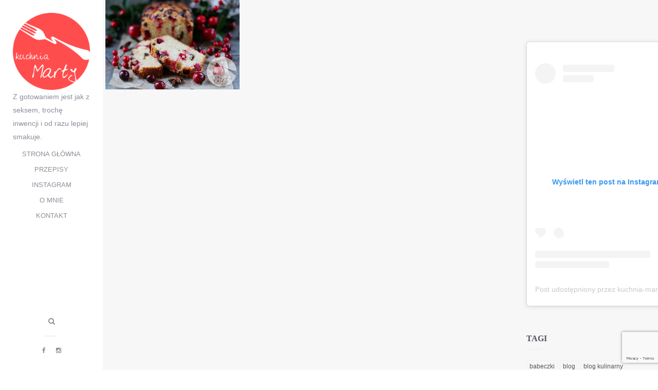

--- FILE ---
content_type: text/html; charset=UTF-8
request_url: https://kuchnia-marty.pl/tag/cytrynowe-ciasto-z-zurawina-i-czekolada/
body_size: 14656
content:
<!DOCTYPE html>
<html lang="pl-PL">
<head>
    <meta charset="utf-8">
    <title>Cytrynowe ciasto z żurawiną i czekoladą - Blog kulinarny - Kuchnia Marty</title>
    <meta name="viewport" content="width=device-width, initial-scale=1.0" />

        <meta name='robots' content='index, follow, max-image-preview:large, max-snippet:-1, max-video-preview:-1' />

	<!-- This site is optimized with the Yoast SEO plugin v20.7 - https://yoast.com/wordpress/plugins/seo/ -->
	<link rel="canonical" href="https://kuchnia-marty.pl/tag/cytrynowe-ciasto-z-zurawina-i-czekolada/" />
	<meta property="og:locale" content="pl_PL" />
	<meta property="og:type" content="article" />
	<meta property="og:title" content="Cytrynowe ciasto z żurawiną i czekoladą - Blog kulinarny - Kuchnia Marty" />
	<meta property="og:url" content="https://kuchnia-marty.pl/tag/cytrynowe-ciasto-z-zurawina-i-czekolada/" />
	<meta property="og:site_name" content="Blog kulinarny - Kuchnia Marty" />
	<script type="application/ld+json" class="yoast-schema-graph">{"@context":"https://schema.org","@graph":[{"@type":"CollectionPage","@id":"https://kuchnia-marty.pl/tag/cytrynowe-ciasto-z-zurawina-i-czekolada/","url":"https://kuchnia-marty.pl/tag/cytrynowe-ciasto-z-zurawina-i-czekolada/","name":"Cytrynowe ciasto z żurawiną i czekoladą - Blog kulinarny - Kuchnia Marty","isPartOf":{"@id":"https://kuchnia-marty.pl/#website"},"primaryImageOfPage":{"@id":"https://kuchnia-marty.pl/tag/cytrynowe-ciasto-z-zurawina-i-czekolada/#primaryimage"},"image":{"@id":"https://kuchnia-marty.pl/tag/cytrynowe-ciasto-z-zurawina-i-czekolada/#primaryimage"},"thumbnailUrl":"https://kuchnia-marty.pl/wp-content/uploads/2016/11/3412.900.jpg","breadcrumb":{"@id":"https://kuchnia-marty.pl/tag/cytrynowe-ciasto-z-zurawina-i-czekolada/#breadcrumb"},"inLanguage":"pl-PL"},{"@type":"ImageObject","inLanguage":"pl-PL","@id":"https://kuchnia-marty.pl/tag/cytrynowe-ciasto-z-zurawina-i-czekolada/#primaryimage","url":"https://kuchnia-marty.pl/wp-content/uploads/2016/11/3412.900.jpg","contentUrl":"https://kuchnia-marty.pl/wp-content/uploads/2016/11/3412.900.jpg","width":900,"height":600},{"@type":"BreadcrumbList","@id":"https://kuchnia-marty.pl/tag/cytrynowe-ciasto-z-zurawina-i-czekolada/#breadcrumb","itemListElement":[{"@type":"ListItem","position":1,"name":"Strona główna","item":"https://kuchnia-marty.pl/"},{"@type":"ListItem","position":2,"name":"Cytrynowe ciasto z żurawiną i czekoladą"}]},{"@type":"WebSite","@id":"https://kuchnia-marty.pl/#website","url":"https://kuchnia-marty.pl/","name":"Blog kulinarny - Kuchnia Marty","description":"Z gotowaniem jest jak z seksem, trochę inwencji i od razu lepiej smakuje.","publisher":{"@id":"https://kuchnia-marty.pl/#/schema/person/82fb87636686d25340be8a2a96affabc"},"potentialAction":[{"@type":"SearchAction","target":{"@type":"EntryPoint","urlTemplate":"https://kuchnia-marty.pl/?s={search_term_string}"},"query-input":"required name=search_term_string"}],"inLanguage":"pl-PL"},{"@type":["Person","Organization"],"@id":"https://kuchnia-marty.pl/#/schema/person/82fb87636686d25340be8a2a96affabc","name":"Kuchnia Marty","image":{"@type":"ImageObject","inLanguage":"pl-PL","@id":"https://kuchnia-marty.pl/#/schema/person/image/","url":"https://kuchnia-marty.pl/wp-content/uploads/2016/03/km-e1457120973708-1.png","contentUrl":"https://kuchnia-marty.pl/wp-content/uploads/2016/03/km-e1457120973708-1.png","width":200,"height":200,"caption":"Kuchnia Marty"},"logo":{"@id":"https://kuchnia-marty.pl/#/schema/person/image/"},"sameAs":["https://www.kuchnia-marty.pl","https://www.facebook.com/kuchnia.marty","https://www.instagram.com/kuchnia.marty/"]}]}</script>
	<!-- / Yoast SEO plugin. -->


<link rel='dns-prefetch' href='//secure.gravatar.com' />
<link rel='dns-prefetch' href='//v0.wordpress.com' />
<link rel='dns-prefetch' href='//jetpack.wordpress.com' />
<link rel='dns-prefetch' href='//s0.wp.com' />
<link rel='dns-prefetch' href='//public-api.wordpress.com' />
<link rel='dns-prefetch' href='//0.gravatar.com' />
<link rel='dns-prefetch' href='//1.gravatar.com' />
<link rel='dns-prefetch' href='//2.gravatar.com' />
<link rel="alternate" type="application/rss+xml" title="Blog kulinarny - Kuchnia Marty &raquo; Kanał z wpisami" href="https://kuchnia-marty.pl/feed/" />
<link rel="alternate" type="application/rss+xml" title="Blog kulinarny - Kuchnia Marty &raquo; Kanał z komentarzami" href="https://kuchnia-marty.pl/comments/feed/" />
<link rel="alternate" type="application/rss+xml" title="Blog kulinarny - Kuchnia Marty &raquo; Kanał z wpisami otagowanymi jako Cytrynowe ciasto z żurawiną i czekoladą" href="https://kuchnia-marty.pl/tag/cytrynowe-ciasto-z-zurawina-i-czekolada/feed/" />
		<!-- This site uses the Google Analytics by MonsterInsights plugin v8.14.1 - Using Analytics tracking - https://www.monsterinsights.com/ -->
							<script src="//www.googletagmanager.com/gtag/js?id=G-F752X6L18H"  data-cfasync="false" data-wpfc-render="false" type="text/javascript" async></script>
			<script data-cfasync="false" data-wpfc-render="false" type="text/javascript">
				var mi_version = '8.14.1';
				var mi_track_user = true;
				var mi_no_track_reason = '';
				
								var disableStrs = [
										'ga-disable-G-F752X6L18H',
															'ga-disable-UA-722298-12',
									];

				/* Function to detect opted out users */
				function __gtagTrackerIsOptedOut() {
					for (var index = 0; index < disableStrs.length; index++) {
						if (document.cookie.indexOf(disableStrs[index] + '=true') > -1) {
							return true;
						}
					}

					return false;
				}

				/* Disable tracking if the opt-out cookie exists. */
				if (__gtagTrackerIsOptedOut()) {
					for (var index = 0; index < disableStrs.length; index++) {
						window[disableStrs[index]] = true;
					}
				}

				/* Opt-out function */
				function __gtagTrackerOptout() {
					for (var index = 0; index < disableStrs.length; index++) {
						document.cookie = disableStrs[index] + '=true; expires=Thu, 31 Dec 2099 23:59:59 UTC; path=/';
						window[disableStrs[index]] = true;
					}
				}

				if ('undefined' === typeof gaOptout) {
					function gaOptout() {
						__gtagTrackerOptout();
					}
				}
								window.dataLayer = window.dataLayer || [];

				window.MonsterInsightsDualTracker = {
					helpers: {},
					trackers: {},
				};
				if (mi_track_user) {
					function __gtagDataLayer() {
						dataLayer.push(arguments);
					}

					function __gtagTracker(type, name, parameters) {
						if (!parameters) {
							parameters = {};
						}

						if (parameters.send_to) {
							__gtagDataLayer.apply(null, arguments);
							return;
						}

						if (type === 'event') {
														parameters.send_to = monsterinsights_frontend.v4_id;
							var hookName = name;
							if (typeof parameters['event_category'] !== 'undefined') {
								hookName = parameters['event_category'] + ':' + name;
							}

							if (typeof MonsterInsightsDualTracker.trackers[hookName] !== 'undefined') {
								MonsterInsightsDualTracker.trackers[hookName](parameters);
							} else {
								__gtagDataLayer('event', name, parameters);
							}
							
														parameters.send_to = monsterinsights_frontend.ua;
							__gtagDataLayer(type, name, parameters);
													} else {
							__gtagDataLayer.apply(null, arguments);
						}
					}

					__gtagTracker('js', new Date());
					__gtagTracker('set', {
						'developer_id.dZGIzZG': true,
											});
										__gtagTracker('config', 'G-F752X6L18H', {"forceSSL":"true"} );
															__gtagTracker('config', 'UA-722298-12', {"forceSSL":"true"} );
										window.gtag = __gtagTracker;										(function () {
						/* https://developers.google.com/analytics/devguides/collection/analyticsjs/ */
						/* ga and __gaTracker compatibility shim. */
						var noopfn = function () {
							return null;
						};
						var newtracker = function () {
							return new Tracker();
						};
						var Tracker = function () {
							return null;
						};
						var p = Tracker.prototype;
						p.get = noopfn;
						p.set = noopfn;
						p.send = function () {
							var args = Array.prototype.slice.call(arguments);
							args.unshift('send');
							__gaTracker.apply(null, args);
						};
						var __gaTracker = function () {
							var len = arguments.length;
							if (len === 0) {
								return;
							}
							var f = arguments[len - 1];
							if (typeof f !== 'object' || f === null || typeof f.hitCallback !== 'function') {
								if ('send' === arguments[0]) {
									var hitConverted, hitObject = false, action;
									if ('event' === arguments[1]) {
										if ('undefined' !== typeof arguments[3]) {
											hitObject = {
												'eventAction': arguments[3],
												'eventCategory': arguments[2],
												'eventLabel': arguments[4],
												'value': arguments[5] ? arguments[5] : 1,
											}
										}
									}
									if ('pageview' === arguments[1]) {
										if ('undefined' !== typeof arguments[2]) {
											hitObject = {
												'eventAction': 'page_view',
												'page_path': arguments[2],
											}
										}
									}
									if (typeof arguments[2] === 'object') {
										hitObject = arguments[2];
									}
									if (typeof arguments[5] === 'object') {
										Object.assign(hitObject, arguments[5]);
									}
									if ('undefined' !== typeof arguments[1].hitType) {
										hitObject = arguments[1];
										if ('pageview' === hitObject.hitType) {
											hitObject.eventAction = 'page_view';
										}
									}
									if (hitObject) {
										action = 'timing' === arguments[1].hitType ? 'timing_complete' : hitObject.eventAction;
										hitConverted = mapArgs(hitObject);
										__gtagTracker('event', action, hitConverted);
									}
								}
								return;
							}

							function mapArgs(args) {
								var arg, hit = {};
								var gaMap = {
									'eventCategory': 'event_category',
									'eventAction': 'event_action',
									'eventLabel': 'event_label',
									'eventValue': 'event_value',
									'nonInteraction': 'non_interaction',
									'timingCategory': 'event_category',
									'timingVar': 'name',
									'timingValue': 'value',
									'timingLabel': 'event_label',
									'page': 'page_path',
									'location': 'page_location',
									'title': 'page_title',
								};
								for (arg in args) {
																		if (!(!args.hasOwnProperty(arg) || !gaMap.hasOwnProperty(arg))) {
										hit[gaMap[arg]] = args[arg];
									} else {
										hit[arg] = args[arg];
									}
								}
								return hit;
							}

							try {
								f.hitCallback();
							} catch (ex) {
							}
						};
						__gaTracker.create = newtracker;
						__gaTracker.getByName = newtracker;
						__gaTracker.getAll = function () {
							return [];
						};
						__gaTracker.remove = noopfn;
						__gaTracker.loaded = true;
						window['__gaTracker'] = __gaTracker;
					})();
									} else {
										console.log("");
					(function () {
						function __gtagTracker() {
							return null;
						}

						window['__gtagTracker'] = __gtagTracker;
						window['gtag'] = __gtagTracker;
					})();
									}
			</script>
				<!-- / Google Analytics by MonsterInsights -->
		<script type="text/javascript">
window._wpemojiSettings = {"baseUrl":"https:\/\/s.w.org\/images\/core\/emoji\/14.0.0\/72x72\/","ext":".png","svgUrl":"https:\/\/s.w.org\/images\/core\/emoji\/14.0.0\/svg\/","svgExt":".svg","source":{"concatemoji":"https:\/\/kuchnia-marty.pl\/wp-includes\/js\/wp-emoji-release.min.js?ver=6.2.8"}};
/*! This file is auto-generated */
!function(e,a,t){var n,r,o,i=a.createElement("canvas"),p=i.getContext&&i.getContext("2d");function s(e,t){p.clearRect(0,0,i.width,i.height),p.fillText(e,0,0);e=i.toDataURL();return p.clearRect(0,0,i.width,i.height),p.fillText(t,0,0),e===i.toDataURL()}function c(e){var t=a.createElement("script");t.src=e,t.defer=t.type="text/javascript",a.getElementsByTagName("head")[0].appendChild(t)}for(o=Array("flag","emoji"),t.supports={everything:!0,everythingExceptFlag:!0},r=0;r<o.length;r++)t.supports[o[r]]=function(e){if(p&&p.fillText)switch(p.textBaseline="top",p.font="600 32px Arial",e){case"flag":return s("\ud83c\udff3\ufe0f\u200d\u26a7\ufe0f","\ud83c\udff3\ufe0f\u200b\u26a7\ufe0f")?!1:!s("\ud83c\uddfa\ud83c\uddf3","\ud83c\uddfa\u200b\ud83c\uddf3")&&!s("\ud83c\udff4\udb40\udc67\udb40\udc62\udb40\udc65\udb40\udc6e\udb40\udc67\udb40\udc7f","\ud83c\udff4\u200b\udb40\udc67\u200b\udb40\udc62\u200b\udb40\udc65\u200b\udb40\udc6e\u200b\udb40\udc67\u200b\udb40\udc7f");case"emoji":return!s("\ud83e\udef1\ud83c\udffb\u200d\ud83e\udef2\ud83c\udfff","\ud83e\udef1\ud83c\udffb\u200b\ud83e\udef2\ud83c\udfff")}return!1}(o[r]),t.supports.everything=t.supports.everything&&t.supports[o[r]],"flag"!==o[r]&&(t.supports.everythingExceptFlag=t.supports.everythingExceptFlag&&t.supports[o[r]]);t.supports.everythingExceptFlag=t.supports.everythingExceptFlag&&!t.supports.flag,t.DOMReady=!1,t.readyCallback=function(){t.DOMReady=!0},t.supports.everything||(n=function(){t.readyCallback()},a.addEventListener?(a.addEventListener("DOMContentLoaded",n,!1),e.addEventListener("load",n,!1)):(e.attachEvent("onload",n),a.attachEvent("onreadystatechange",function(){"complete"===a.readyState&&t.readyCallback()})),(e=t.source||{}).concatemoji?c(e.concatemoji):e.wpemoji&&e.twemoji&&(c(e.twemoji),c(e.wpemoji)))}(window,document,window._wpemojiSettings);
</script>
<style type="text/css">
img.wp-smiley,
img.emoji {
	display: inline !important;
	border: none !important;
	box-shadow: none !important;
	height: 1em !important;
	width: 1em !important;
	margin: 0 0.07em !important;
	vertical-align: -0.1em !important;
	background: none !important;
	padding: 0 !important;
}
</style>
	<link rel="stylesheet" href="https://kuchnia-marty.pl/wp-content/cache/minify/a5ff7.css" media="all" />

<style id='wp-block-library-inline-css' type='text/css'>
.has-text-align-justify{text-align:justify;}
</style>
<link rel="stylesheet" href="https://kuchnia-marty.pl/wp-content/cache/minify/552e1.css" media="all" />




<style id='global-styles-inline-css' type='text/css'>
body{--wp--preset--color--black: #000000;--wp--preset--color--cyan-bluish-gray: #abb8c3;--wp--preset--color--white: #ffffff;--wp--preset--color--pale-pink: #f78da7;--wp--preset--color--vivid-red: #cf2e2e;--wp--preset--color--luminous-vivid-orange: #ff6900;--wp--preset--color--luminous-vivid-amber: #fcb900;--wp--preset--color--light-green-cyan: #7bdcb5;--wp--preset--color--vivid-green-cyan: #00d084;--wp--preset--color--pale-cyan-blue: #8ed1fc;--wp--preset--color--vivid-cyan-blue: #0693e3;--wp--preset--color--vivid-purple: #9b51e0;--wp--preset--gradient--vivid-cyan-blue-to-vivid-purple: linear-gradient(135deg,rgba(6,147,227,1) 0%,rgb(155,81,224) 100%);--wp--preset--gradient--light-green-cyan-to-vivid-green-cyan: linear-gradient(135deg,rgb(122,220,180) 0%,rgb(0,208,130) 100%);--wp--preset--gradient--luminous-vivid-amber-to-luminous-vivid-orange: linear-gradient(135deg,rgba(252,185,0,1) 0%,rgba(255,105,0,1) 100%);--wp--preset--gradient--luminous-vivid-orange-to-vivid-red: linear-gradient(135deg,rgba(255,105,0,1) 0%,rgb(207,46,46) 100%);--wp--preset--gradient--very-light-gray-to-cyan-bluish-gray: linear-gradient(135deg,rgb(238,238,238) 0%,rgb(169,184,195) 100%);--wp--preset--gradient--cool-to-warm-spectrum: linear-gradient(135deg,rgb(74,234,220) 0%,rgb(151,120,209) 20%,rgb(207,42,186) 40%,rgb(238,44,130) 60%,rgb(251,105,98) 80%,rgb(254,248,76) 100%);--wp--preset--gradient--blush-light-purple: linear-gradient(135deg,rgb(255,206,236) 0%,rgb(152,150,240) 100%);--wp--preset--gradient--blush-bordeaux: linear-gradient(135deg,rgb(254,205,165) 0%,rgb(254,45,45) 50%,rgb(107,0,62) 100%);--wp--preset--gradient--luminous-dusk: linear-gradient(135deg,rgb(255,203,112) 0%,rgb(199,81,192) 50%,rgb(65,88,208) 100%);--wp--preset--gradient--pale-ocean: linear-gradient(135deg,rgb(255,245,203) 0%,rgb(182,227,212) 50%,rgb(51,167,181) 100%);--wp--preset--gradient--electric-grass: linear-gradient(135deg,rgb(202,248,128) 0%,rgb(113,206,126) 100%);--wp--preset--gradient--midnight: linear-gradient(135deg,rgb(2,3,129) 0%,rgb(40,116,252) 100%);--wp--preset--duotone--dark-grayscale: url('#wp-duotone-dark-grayscale');--wp--preset--duotone--grayscale: url('#wp-duotone-grayscale');--wp--preset--duotone--purple-yellow: url('#wp-duotone-purple-yellow');--wp--preset--duotone--blue-red: url('#wp-duotone-blue-red');--wp--preset--duotone--midnight: url('#wp-duotone-midnight');--wp--preset--duotone--magenta-yellow: url('#wp-duotone-magenta-yellow');--wp--preset--duotone--purple-green: url('#wp-duotone-purple-green');--wp--preset--duotone--blue-orange: url('#wp-duotone-blue-orange');--wp--preset--font-size--small: 13px;--wp--preset--font-size--medium: 20px;--wp--preset--font-size--large: 36px;--wp--preset--font-size--x-large: 42px;--wp--preset--spacing--20: 0.44rem;--wp--preset--spacing--30: 0.67rem;--wp--preset--spacing--40: 1rem;--wp--preset--spacing--50: 1.5rem;--wp--preset--spacing--60: 2.25rem;--wp--preset--spacing--70: 3.38rem;--wp--preset--spacing--80: 5.06rem;--wp--preset--shadow--natural: 6px 6px 9px rgba(0, 0, 0, 0.2);--wp--preset--shadow--deep: 12px 12px 50px rgba(0, 0, 0, 0.4);--wp--preset--shadow--sharp: 6px 6px 0px rgba(0, 0, 0, 0.2);--wp--preset--shadow--outlined: 6px 6px 0px -3px rgba(255, 255, 255, 1), 6px 6px rgba(0, 0, 0, 1);--wp--preset--shadow--crisp: 6px 6px 0px rgba(0, 0, 0, 1);}:where(.is-layout-flex){gap: 0.5em;}body .is-layout-flow > .alignleft{float: left;margin-inline-start: 0;margin-inline-end: 2em;}body .is-layout-flow > .alignright{float: right;margin-inline-start: 2em;margin-inline-end: 0;}body .is-layout-flow > .aligncenter{margin-left: auto !important;margin-right: auto !important;}body .is-layout-constrained > .alignleft{float: left;margin-inline-start: 0;margin-inline-end: 2em;}body .is-layout-constrained > .alignright{float: right;margin-inline-start: 2em;margin-inline-end: 0;}body .is-layout-constrained > .aligncenter{margin-left: auto !important;margin-right: auto !important;}body .is-layout-constrained > :where(:not(.alignleft):not(.alignright):not(.alignfull)){max-width: var(--wp--style--global--content-size);margin-left: auto !important;margin-right: auto !important;}body .is-layout-constrained > .alignwide{max-width: var(--wp--style--global--wide-size);}body .is-layout-flex{display: flex;}body .is-layout-flex{flex-wrap: wrap;align-items: center;}body .is-layout-flex > *{margin: 0;}:where(.wp-block-columns.is-layout-flex){gap: 2em;}.has-black-color{color: var(--wp--preset--color--black) !important;}.has-cyan-bluish-gray-color{color: var(--wp--preset--color--cyan-bluish-gray) !important;}.has-white-color{color: var(--wp--preset--color--white) !important;}.has-pale-pink-color{color: var(--wp--preset--color--pale-pink) !important;}.has-vivid-red-color{color: var(--wp--preset--color--vivid-red) !important;}.has-luminous-vivid-orange-color{color: var(--wp--preset--color--luminous-vivid-orange) !important;}.has-luminous-vivid-amber-color{color: var(--wp--preset--color--luminous-vivid-amber) !important;}.has-light-green-cyan-color{color: var(--wp--preset--color--light-green-cyan) !important;}.has-vivid-green-cyan-color{color: var(--wp--preset--color--vivid-green-cyan) !important;}.has-pale-cyan-blue-color{color: var(--wp--preset--color--pale-cyan-blue) !important;}.has-vivid-cyan-blue-color{color: var(--wp--preset--color--vivid-cyan-blue) !important;}.has-vivid-purple-color{color: var(--wp--preset--color--vivid-purple) !important;}.has-black-background-color{background-color: var(--wp--preset--color--black) !important;}.has-cyan-bluish-gray-background-color{background-color: var(--wp--preset--color--cyan-bluish-gray) !important;}.has-white-background-color{background-color: var(--wp--preset--color--white) !important;}.has-pale-pink-background-color{background-color: var(--wp--preset--color--pale-pink) !important;}.has-vivid-red-background-color{background-color: var(--wp--preset--color--vivid-red) !important;}.has-luminous-vivid-orange-background-color{background-color: var(--wp--preset--color--luminous-vivid-orange) !important;}.has-luminous-vivid-amber-background-color{background-color: var(--wp--preset--color--luminous-vivid-amber) !important;}.has-light-green-cyan-background-color{background-color: var(--wp--preset--color--light-green-cyan) !important;}.has-vivid-green-cyan-background-color{background-color: var(--wp--preset--color--vivid-green-cyan) !important;}.has-pale-cyan-blue-background-color{background-color: var(--wp--preset--color--pale-cyan-blue) !important;}.has-vivid-cyan-blue-background-color{background-color: var(--wp--preset--color--vivid-cyan-blue) !important;}.has-vivid-purple-background-color{background-color: var(--wp--preset--color--vivid-purple) !important;}.has-black-border-color{border-color: var(--wp--preset--color--black) !important;}.has-cyan-bluish-gray-border-color{border-color: var(--wp--preset--color--cyan-bluish-gray) !important;}.has-white-border-color{border-color: var(--wp--preset--color--white) !important;}.has-pale-pink-border-color{border-color: var(--wp--preset--color--pale-pink) !important;}.has-vivid-red-border-color{border-color: var(--wp--preset--color--vivid-red) !important;}.has-luminous-vivid-orange-border-color{border-color: var(--wp--preset--color--luminous-vivid-orange) !important;}.has-luminous-vivid-amber-border-color{border-color: var(--wp--preset--color--luminous-vivid-amber) !important;}.has-light-green-cyan-border-color{border-color: var(--wp--preset--color--light-green-cyan) !important;}.has-vivid-green-cyan-border-color{border-color: var(--wp--preset--color--vivid-green-cyan) !important;}.has-pale-cyan-blue-border-color{border-color: var(--wp--preset--color--pale-cyan-blue) !important;}.has-vivid-cyan-blue-border-color{border-color: var(--wp--preset--color--vivid-cyan-blue) !important;}.has-vivid-purple-border-color{border-color: var(--wp--preset--color--vivid-purple) !important;}.has-vivid-cyan-blue-to-vivid-purple-gradient-background{background: var(--wp--preset--gradient--vivid-cyan-blue-to-vivid-purple) !important;}.has-light-green-cyan-to-vivid-green-cyan-gradient-background{background: var(--wp--preset--gradient--light-green-cyan-to-vivid-green-cyan) !important;}.has-luminous-vivid-amber-to-luminous-vivid-orange-gradient-background{background: var(--wp--preset--gradient--luminous-vivid-amber-to-luminous-vivid-orange) !important;}.has-luminous-vivid-orange-to-vivid-red-gradient-background{background: var(--wp--preset--gradient--luminous-vivid-orange-to-vivid-red) !important;}.has-very-light-gray-to-cyan-bluish-gray-gradient-background{background: var(--wp--preset--gradient--very-light-gray-to-cyan-bluish-gray) !important;}.has-cool-to-warm-spectrum-gradient-background{background: var(--wp--preset--gradient--cool-to-warm-spectrum) !important;}.has-blush-light-purple-gradient-background{background: var(--wp--preset--gradient--blush-light-purple) !important;}.has-blush-bordeaux-gradient-background{background: var(--wp--preset--gradient--blush-bordeaux) !important;}.has-luminous-dusk-gradient-background{background: var(--wp--preset--gradient--luminous-dusk) !important;}.has-pale-ocean-gradient-background{background: var(--wp--preset--gradient--pale-ocean) !important;}.has-electric-grass-gradient-background{background: var(--wp--preset--gradient--electric-grass) !important;}.has-midnight-gradient-background{background: var(--wp--preset--gradient--midnight) !important;}.has-small-font-size{font-size: var(--wp--preset--font-size--small) !important;}.has-medium-font-size{font-size: var(--wp--preset--font-size--medium) !important;}.has-large-font-size{font-size: var(--wp--preset--font-size--large) !important;}.has-x-large-font-size{font-size: var(--wp--preset--font-size--x-large) !important;}
.wp-block-navigation a:where(:not(.wp-element-button)){color: inherit;}
:where(.wp-block-columns.is-layout-flex){gap: 2em;}
.wp-block-pullquote{font-size: 1.5em;line-height: 1.6;}
</style>
<link rel="stylesheet" href="https://kuchnia-marty.pl/wp-content/cache/minify/815dd.css" media="all" />





<script  src="https://kuchnia-marty.pl/wp-content/cache/minify/c4d91.js"></script>

<script data-cfasync="false" data-wpfc-render="false" type="text/javascript" id='monsterinsights-frontend-script-js-extra'>/* <![CDATA[ */
var monsterinsights_frontend = {"js_events_tracking":"true","download_extensions":"doc,pdf,ppt,zip,xls,docx,pptx,xlsx","inbound_paths":"[]","home_url":"https:\/\/kuchnia-marty.pl","hash_tracking":"false","ua":"UA-722298-12","v4_id":"G-F752X6L18H"};/* ]]> */
</script>
<script  src="https://kuchnia-marty.pl/wp-content/cache/minify/4f97f.js"></script>






<script type='text/javascript' id='responsive-lightbox-js-before'>
var rlArgs = {"script":"swipebox","selector":"lightbox","customEvents":"","activeGalleries":true,"animation":true,"hideCloseButtonOnMobile":false,"removeBarsOnMobile":false,"hideBars":true,"hideBarsDelay":5000,"videoMaxWidth":1080,"useSVG":true,"loopAtEnd":false,"woocommerce_gallery":false,"ajaxurl":"https:\/\/kuchnia-marty.pl\/wp-admin\/admin-ajax.php","nonce":"ea0851ece3","preview":false,"postId":6263,"scriptExtension":false};
</script>
<script  src="https://kuchnia-marty.pl/wp-content/cache/minify/e7144.js"></script>





<link rel="https://api.w.org/" href="https://kuchnia-marty.pl/wp-json/" /><link rel="alternate" type="application/json" href="https://kuchnia-marty.pl/wp-json/wp/v2/tags/2924" /><link rel="EditURI" type="application/rsd+xml" title="RSD" href="https://kuchnia-marty.pl/xmlrpc.php?rsd" />
<link rel="wlwmanifest" type="application/wlwmanifest+xml" href="https://kuchnia-marty.pl/wp-includes/wlwmanifest.xml" />
<meta name="generator" content="WordPress 6.2.8" />
<!-- Markup (JSON-LD) structured in schema.org ver.4.2.1 START -->
<script type="application/ld+json">
{
    "@context": "http://schema.org",
    "@type": "SiteNavigationElement",
    "name": [
        "Strona główna",
        "Przepisy",
        "Śniadanie",
        "Przystawka",
        "Obiad",
        "Deser",
        "Przetwory",
        "Grill",
        "Makarony",
        "Zupa",
        "Sałatka",
        "Inne",
        "Instagram",
        "O mnie",
        "Kontakt"
    ],
    "url": [
        "https://kuchnia-marty.pl/",
        "https://kuchnia-marty.pl/przepis/",
        "https://kuchnia-marty.pl/przepis/sniadanie/",
        "https://kuchnia-marty.pl/przepis/przystawke/",
        "https://kuchnia-marty.pl/przepis/obiad/",
        "https://kuchnia-marty.pl/przepis/deser/",
        "https://kuchnia-marty.pl/przepis/przetwory/",
        "https://kuchnia-marty.pl/przepis/grill/",
        "https://kuchnia-marty.pl/przepis/makaron/",
        "https://kuchnia-marty.pl/przepis/zupe/",
        "https://kuchnia-marty.pl/przepis/salatka/",
        "https://kuchnia-marty.pl/przepis/inne/",
        "https://kuchnia-marty.pl/instagram/",
        "https://kuchnia-marty.pl/o-mnie/",
        "https://kuchnia-marty.pl/kontakt/"
    ]
}
</script>
<!-- Markup (JSON-LD) structured in schema.org END -->
<style type="text/css" id="wp-custom-css">body {
	font-display: fallback;
}</style>
</head>

<body data-rsssl=1 class="archive tag tag-cytrynowe-ciasto-z-zurawina-i-czekolada tag-2924 bh-sidebar-right-active bh-isblog bh-isblog-masonry-featured">

    
    <div class="bh-header">

        <div class="bh-header-close" data-uk-toggle="{target: 'body', cls:'bh-header-open'}">
            <span class="bh-header-close-top"></span>
            <span class="bh-header-close-left"></span>
            <span class="bh-header-close-right"></span>
            <span class="bh-header-close-bottom"></span>
        </div>

        <div class="bh-header-wrapper">


            <a class="bh-logo" href="https://kuchnia-marty.pl">
                <img src="https://kuchnia-marty.pl/wp-content/uploads/2016/03/km-e1457120973708-1.png" alt="Logo">
            </a>	

	    <span class="description">Z gotowaniem jest jak z seksem, trochę inwencji i od razu lepiej smakuje.</span>					

            <nav class="bh-navbar uk-navbar uk-hidden-small">

                                    <ul id="menu-menu-1" class="uk-navbar-nav"><li id="menu-item-88" class="menu-item menu-item-type-custom menu-item-object-custom menu-item-home menu-item-88"><a title="Strona główna" href="https://kuchnia-marty.pl/">Strona główna</a></li>
<li id="menu-item-78" class="menu-item menu-item-type-taxonomy menu-item-object-category menu-item-has-children menu-item-78 uk-parent" data-uk-dropdown><a title="Przepisy" href="https://kuchnia-marty.pl/przepis/">Przepisy</a>
<div class="uk-dropdown uk-dropdown-navbar">
<ul role="menu" class="uk-nav uk-nav-navbar">
	<li id="menu-item-74" class="menu-item menu-item-type-taxonomy menu-item-object-category menu-item-74"><a title="Śniadanie" href="https://kuchnia-marty.pl/przepis/sniadanie/">Śniadanie</a></li>
	<li id="menu-item-72" class="menu-item menu-item-type-taxonomy menu-item-object-category menu-item-72"><a title="Przystawka" href="https://kuchnia-marty.pl/przepis/przystawke/">Przystawka</a></li>
	<li id="menu-item-73" class="menu-item menu-item-type-taxonomy menu-item-object-category menu-item-73"><a title="Obiad" href="https://kuchnia-marty.pl/przepis/obiad/">Obiad</a></li>
	<li id="menu-item-71" class="menu-item menu-item-type-taxonomy menu-item-object-category menu-item-71"><a title="Deser" href="https://kuchnia-marty.pl/przepis/deser/">Deser</a></li>
	<li id="menu-item-80" class="menu-item menu-item-type-taxonomy menu-item-object-category menu-item-80"><a title="Przetwory" href="https://kuchnia-marty.pl/przepis/przetwory/">Przetwory</a></li>
	<li id="menu-item-26506" class="menu-item menu-item-type-taxonomy menu-item-object-category menu-item-26506"><a title="Grill" href="https://kuchnia-marty.pl/przepis/grill/">Grill</a></li>
	<li id="menu-item-26507" class="menu-item menu-item-type-taxonomy menu-item-object-category menu-item-26507"><a title="Makarony" href="https://kuchnia-marty.pl/przepis/makaron/">Makarony</a></li>
	<li id="menu-item-26508" class="menu-item menu-item-type-taxonomy menu-item-object-category menu-item-26508"><a title="Zupa" href="https://kuchnia-marty.pl/przepis/zupe/">Zupa</a></li>
	<li id="menu-item-26543" class="menu-item menu-item-type-taxonomy menu-item-object-category menu-item-26543"><a title="Sałatka" href="https://kuchnia-marty.pl/przepis/salatka/">Sałatka</a></li>
	<li id="menu-item-1604" class="menu-item menu-item-type-taxonomy menu-item-object-category menu-item-1604"><a title="Inne" href="https://kuchnia-marty.pl/przepis/inne/">Inne</a></li>

</ul></div></li>
<li id="menu-item-26487" class="menu-item menu-item-type-post_type menu-item-object-page menu-item-26487"><a title="Instagram" href="https://kuchnia-marty.pl/instagram/">Instagram</a></li>
<li id="menu-item-37" class="menu-item menu-item-type-post_type menu-item-object-page menu-item-37"><a title="O mnie" href="https://kuchnia-marty.pl/o-mnie/">O mnie</a></li>
<li id="menu-item-32" class="menu-item menu-item-type-post_type menu-item-object-page menu-item-32"><a title="Kontakt" href="https://kuchnia-marty.pl/kontakt/">Kontakt</a></li>
</ul>                
            </nav>

            <nav class="bh-navbar uk-navbar uk-visible-small">

                                    <ul id="menu-menu-2" class="uk-navbar-nav"><li class="menu-item menu-item-type-custom menu-item-object-custom menu-item-home menu-item-88"><a title="Strona główna" href="https://kuchnia-marty.pl/">Strona główna</a></li>
<li class="menu-item menu-item-type-taxonomy menu-item-object-category menu-item-has-children menu-item-78 uk-parent"><a title="Przepisy" href="https://kuchnia-marty.pl/przepis/">Przepisy</a>
<ul role="menu" class="uk-nav-sub">
	<li class="menu-item menu-item-type-taxonomy menu-item-object-category menu-item-74"><a title="Śniadanie" href="https://kuchnia-marty.pl/przepis/sniadanie/">Śniadanie</a></li>
	<li class="menu-item menu-item-type-taxonomy menu-item-object-category menu-item-72"><a title="Przystawka" href="https://kuchnia-marty.pl/przepis/przystawke/">Przystawka</a></li>
	<li class="menu-item menu-item-type-taxonomy menu-item-object-category menu-item-73"><a title="Obiad" href="https://kuchnia-marty.pl/przepis/obiad/">Obiad</a></li>
	<li class="menu-item menu-item-type-taxonomy menu-item-object-category menu-item-71"><a title="Deser" href="https://kuchnia-marty.pl/przepis/deser/">Deser</a></li>
	<li class="menu-item menu-item-type-taxonomy menu-item-object-category menu-item-80"><a title="Przetwory" href="https://kuchnia-marty.pl/przepis/przetwory/">Przetwory</a></li>
	<li class="menu-item menu-item-type-taxonomy menu-item-object-category menu-item-26506"><a title="Grill" href="https://kuchnia-marty.pl/przepis/grill/">Grill</a></li>
	<li class="menu-item menu-item-type-taxonomy menu-item-object-category menu-item-26507"><a title="Makarony" href="https://kuchnia-marty.pl/przepis/makaron/">Makarony</a></li>
	<li class="menu-item menu-item-type-taxonomy menu-item-object-category menu-item-26508"><a title="Zupa" href="https://kuchnia-marty.pl/przepis/zupe/">Zupa</a></li>
	<li class="menu-item menu-item-type-taxonomy menu-item-object-category menu-item-26543"><a title="Sałatka" href="https://kuchnia-marty.pl/przepis/salatka/">Sałatka</a></li>
	<li class="menu-item menu-item-type-taxonomy menu-item-object-category menu-item-1604"><a title="Inne" href="https://kuchnia-marty.pl/przepis/inne/">Inne</a></li>

</ul></li>
<li class="menu-item menu-item-type-post_type menu-item-object-page menu-item-26487"><a title="Instagram" href="https://kuchnia-marty.pl/instagram/">Instagram</a></li>
<li class="menu-item menu-item-type-post_type menu-item-object-page menu-item-37"><a title="O mnie" href="https://kuchnia-marty.pl/o-mnie/">O mnie</a></li>
<li class="menu-item menu-item-type-post_type menu-item-object-page menu-item-32"><a title="Kontakt" href="https://kuchnia-marty.pl/kontakt/">Kontakt</a></li>
</ul>                
            </nav>

                        <div class="bh-search uk-visible-large">
                <a class="bh-search-close" data-uk-toggle="{target: 'body', cls:'bh-search-open'}"></a>

                <form class="bh-search-form" autocomplete="off" method="get" id="searchform-navbar" action="https://kuchnia-marty.pl/">
                    <input class="bh-search-input" type="search" value="" name="s" id="search-navbar" placeholder="Szukaj &hellip;" />
                    <div class="bh-search-border"></div>
                    <button class="bh-search-submit uk-hidden" type="submit" id="searchsubmit-navbar"></button>
                </form>

                <svg class="bh-search-background" version="1.1" width="100%" height="100%">
                    <g>
                        <circle cx="0" cy="0" r="1105.861655000299"></circle>
                    </g>
                </svg>
            </div>
            
                        <div class="bh-toolbar-bottom">

                                <a href="#" class="bh-search-toggle uk-visible-large"><i class="uk-icon-search"></i></a>
                
                <form class="bh-mobile-search-form uk-hidden-large" autocomplete="off" method="get" id="searchform-mobile" action="https://kuchnia-marty.pl/">
                    <input class="bh-search-input" type="search" value="" name="s" id="search-mobile" placeholder="Szukaj &hellip;" />
                    <button class="bh-search-submit uk-hidden" type="submit" id="searchsubmit-mobile"></button>
                </form>

                                <ul class="bh-social-icons uk-subnav uk-margin-bottom-remove uk-flex uk-flex-center">

                                        <li><a href="http://www.facebook.com/kuchnia.marty" data-uk-tooltip="{offset: 10}" title="Śledź mnie na Facebook"><i class="uk-icon-facebook"></i></a></li>
                    
                    
                    
                                        <li><a href="http://www.instagram.com/kuchnia.marty" data-uk-tooltip="{offset: 10}" title="Śledź mnie na Instagramie"><i class="uk-icon-instagram"></i></a></li>
                    
                    
                    
                    
                    
                    
                </ul>
                
            </div>
            
        </div>

    </div>

    <div class="bh-wrapper">

        <main class="bh-main">

                        <div class="uk-grid" data-uk-grid-margin data-uk-grid-match>

                <div class="uk-width-medium-2-3 uk-width-xlarge-3-4">

                                        <div id="bh-content" class="uk-grid-width-small-1-2 uk-grid-width-xlarge-1-3" data-masonry>

                    
            
                    
                        
                    
<article class="uk-article post-6263 post type-post status-publish format-standard has-post-thumbnail placeholder-for-hentry category-deser category-przepis tag-blog tag-blog-kulinarny tag-ciasto-jogurtowe tag-ciasto-z-zurawina tag-ciasto-ze-swieza-zurawina tag-cytrynowe-ciasto tag-cytrynowe-ciasto-z-zurawina-i-czekolada tag-jogurtowe-ciasto tag-kuchnia-marty tag-kuchnia-marty-pl tag-najlepszy-blog-kulinarny tag-proste-ciasto tag-przepis-na tag-przepis-na-cytrynowe-ciasto-z-zurawina-i-czekolada tag-swieza-zurawina tag-szybkie-ciasto tag-szybkie-ciasto-na-jogurcie tag-zurawina" id="post-6263">

    <div class="uk-overlay uk-overlay-hover bh-overlay-featured">

        
                    <img width="900" height="600" src="https://kuchnia-marty.pl/wp-content/uploads/2016/11/3412.900.jpg" class="attachment-full size-full wp-post-image" alt="3412.900 - Cytrynowe ciasto z żurawiną i czekoladą" decoding="async" srcset="https://kuchnia-marty.pl/wp-content/uploads/2016/11/3412.900.jpg 900w, https://kuchnia-marty.pl/wp-content/uploads/2016/11/3412.900-300x200.jpg 300w, https://kuchnia-marty.pl/wp-content/uploads/2016/11/3412.900-768x512.jpg 768w" sizes="(max-width: 900px) 100vw, 900px" data-attachment-id="6270" data-permalink="https://kuchnia-marty.pl/cytrynowe-ciasto-z-zurawina-i-czekolada/3412-900/" data-orig-file="https://kuchnia-marty.pl/wp-content/uploads/2016/11/3412.900.jpg" data-orig-size="900,600" data-comments-opened="0" data-image-meta="{&quot;aperture&quot;:&quot;0&quot;,&quot;credit&quot;:&quot;&quot;,&quot;camera&quot;:&quot;&quot;,&quot;caption&quot;:&quot;&quot;,&quot;created_timestamp&quot;:&quot;0&quot;,&quot;copyright&quot;:&quot;&quot;,&quot;focal_length&quot;:&quot;0&quot;,&quot;iso&quot;:&quot;0&quot;,&quot;shutter_speed&quot;:&quot;0&quot;,&quot;title&quot;:&quot;&quot;,&quot;orientation&quot;:&quot;0&quot;}" data-image-title="Cytrynowe ciasto z żurawiną i czekoladą" data-image-description="" data-image-caption="" data-medium-file="https://kuchnia-marty.pl/wp-content/uploads/2016/11/3412.900-300x200.jpg" data-large-file="https://kuchnia-marty.pl/wp-content/uploads/2016/11/3412.900.jpg" title="Cytrynowe ciasto z żurawiną i czekoladą" />        
        
        <div class="uk-overlay-panel uk-overlay-fade uk-overlay-background">
            <div>
                                <div class="bh-overlay-featured-date"><span>17 / lis / 2016</span></div>
                                <a class="bh-overlay-featured-headline" href="https://kuchnia-marty.pl/cytrynowe-ciasto-z-zurawina-i-czekolada/">
                    <h2 class="uk-margin-remove">Cytrynowe ciasto z żurawiną i czekoladą</h2>
                </a>
            </div>
        </div>

        <div class="bh-overlay-featured-more uk-clearfix">
            <div class="uk-grid uk-grid-collapse">
                <div class="uk-width-1-2">
                    <a class="bh-article-link" href="https://kuchnia-marty.pl/cytrynowe-ciasto-z-zurawina-i-czekolada/" title="Cytrynowe ciasto z żurawiną i czekoladą">Czytaj dalej</a>
                </div>

                                <div class="uk-width-1-2">
                    <div class="bh-article-category uk-text-right uk-text-truncate">
                        <a href="https://kuchnia-marty.pl/przepis/deser/" rel="category tag">Deser</a> / <a href="https://kuchnia-marty.pl/przepis/" rel="category tag">Przepisy</a>                    </div>
                </div>
                            </div>
        </div>

        <div class="bh-article-sticky-badge"><i class="uk-icon-thumb-tack"></i></div>

    </div>

</article>
                                                </div>
                        
                    </div>

                                        <aside class="bh-sidebar-right uk-width-medium-1-3 uk-width-xlarge-1-4">
                        <div class="uk-panel  widget-easy_facebook_like_box ">

   	
    <div class="widget-text easy-facebook-like-box_box"><div id="fb-root"></div>
          <script>(function(d, s, id) {
            var js, fjs = d.getElementsByTagName(s)[0];
            if (d.getElementById(id)) return;
            js = d.createElement(s); js.id = id;
            js.src = "//connect.facebook.net/pl_PL/sdk.js#xfbml=1&version=v2.10";
            fjs.parentNode.insertBefore(js, fjs);
          }(document, "script", "facebook-jssdk"));</script><div class="fb-page" data-href="https://www.facebook.com/kuchnia.marty" data-width="" data-height="" data-hide-cover="false" data-tabs="" data-small-header="false" data-hide-cta="false" data-adapt-container-width="false" data-show-facepile="true"><blockquote cite="https://www.facebook.com/facebook" class="fb-xfbml-parse-ignore"><a href="https://www.facebook.com/facebook">Facebook</a></blockquote></div></div></div>
<div class="uk-panel  widget-text ">

   	
    			<div class="textwidget"><blockquote class="instagram-media" data-instgrm-captioned data-instgrm-permalink="https://www.instagram.com/p/CjqcI8koxFQ/?utm_source=ig_embed&amp;utm_campaign=loading" data-instgrm-version="14" style=" background:#FFF; border:0; border-radius:3px; box-shadow:0 0 1px 0 rgba(0,0,0,0.5),0 1px 10px 0 rgba(0,0,0,0.15); margin: 1px; max-width:540px; min-width:326px; padding:0; width:99.375%; width:-webkit-calc(100% - 2px); width:calc(100% - 2px);">
<div style="padding:16px;"> <a href="https://www.instagram.com/p/CjqcI8koxFQ/?utm_source=ig_embed&amp;utm_campaign=loading" style=" background:#FFFFFF; line-height:0; padding:0 0; text-align:center; text-decoration:none; width:100%;" target="_blank" rel="noopener"> </p>
<div style=" display: flex; flex-direction: row; align-items: center;">
<div style="background-color: #F4F4F4; border-radius: 50%; flex-grow: 0; height: 40px; margin-right: 14px; width: 40px;"></div>
<div style="display: flex; flex-direction: column; flex-grow: 1; justify-content: center;">
<div style=" background-color: #F4F4F4; border-radius: 4px; flex-grow: 0; height: 14px; margin-bottom: 6px; width: 100px;"></div>
<div style=" background-color: #F4F4F4; border-radius: 4px; flex-grow: 0; height: 14px; width: 60px;"></div>
</div>
</div>
<div style="padding: 19% 0;"></div>
<div style="display:block; height:50px; margin:0 auto 12px; width:50px;"><svg width="50px" height="50px" viewBox="0 0 60 60" version="1.1" xmlns="https://www.w3.org/2000/svg" xmlns:xlink="https://www.w3.org/1999/xlink"><g stroke="none" stroke-width="1" fill="none" fill-rule="evenodd"></g><g transform="translate(-511.000000, -20.000000)" fill="#000000"></g><g><path d="M556.869,30.41 C554.814,30.41 553.148,32.076 553.148,34.131 C553.148,36.186 554.814,37.852 556.869,37.852 C558.924,37.852 560.59,36.186 560.59,34.131 C560.59,32.076 558.924,30.41 556.869,30.41 M541,60.657 C535.114,60.657 530.342,55.887 530.342,50 C530.342,44.114 535.114,39.342 541,39.342 C546.887,39.342 551.658,44.114 551.658,50 C551.658,55.887 546.887,60.657 541,60.657 M541,33.886 C532.1,33.886 524.886,41.1 524.886,50 C524.886,58.899 532.1,66.113 541,66.113 C549.9,66.113 557.115,58.899 557.115,50 C557.115,41.1 549.9,33.886 541,33.886 M565.378,62.101 C565.244,65.022 564.756,66.606 564.346,67.663 C563.803,69.06 563.154,70.057 562.106,71.106 C561.058,72.155 560.06,72.803 558.662,73.347 C557.607,73.757 556.021,74.244 553.102,74.378 C549.944,74.521 548.997,74.552 541,74.552 C533.003,74.552 532.056,74.521 528.898,74.378 C525.979,74.244 524.393,73.757 523.338,73.347 C521.94,72.803 520.942,72.155 519.894,71.106 C518.846,70.057 518.197,69.06 517.654,67.663 C517.244,66.606 516.755,65.022 516.623,62.101 C516.479,58.943 516.448,57.996 516.448,50 C516.448,42.003 516.479,41.056 516.623,37.899 C516.755,34.978 517.244,33.391 517.654,32.338 C518.197,30.938 518.846,29.942 519.894,28.894 C520.942,27.846 521.94,27.196 523.338,26.654 C524.393,26.244 525.979,25.756 528.898,25.623 C532.057,25.479 533.004,25.448 541,25.448 C548.997,25.448 549.943,25.479 553.102,25.623 C556.021,25.756 557.607,26.244 558.662,26.654 C560.06,27.196 561.058,27.846 562.106,28.894 C563.154,29.942 563.803,30.938 564.346,32.338 C564.756,33.391 565.244,34.978 565.378,37.899 C565.522,41.056 565.552,42.003 565.552,50 C565.552,57.996 565.522,58.943 565.378,62.101 M570.82,37.631 C570.674,34.438 570.167,32.258 569.425,30.349 C568.659,28.377 567.633,26.702 565.965,25.035 C564.297,23.368 562.623,22.342 560.652,21.575 C558.743,20.834 556.562,20.326 553.369,20.18 C550.169,20.033 549.148,20 541,20 C532.853,20 531.831,20.033 528.631,20.18 C525.438,20.326 523.257,20.834 521.349,21.575 C519.376,22.342 517.703,23.368 516.035,25.035 C514.368,26.702 513.342,28.377 512.574,30.349 C511.834,32.258 511.326,34.438 511.181,37.631 C511.035,40.831 511,41.851 511,50 C511,58.147 511.035,59.17 511.181,62.369 C511.326,65.562 511.834,67.743 512.574,69.651 C513.342,71.625 514.368,73.296 516.035,74.965 C517.703,76.634 519.376,77.658 521.349,78.425 C523.257,79.167 525.438,79.673 528.631,79.82 C531.831,79.965 532.853,80.001 541,80.001 C549.148,80.001 550.169,79.965 553.369,79.82 C556.562,79.673 558.743,79.167 560.652,78.425 C562.623,77.658 564.297,76.634 565.965,74.965 C567.633,73.296 568.659,71.625 569.425,69.651 C570.167,67.743 570.674,65.562 570.82,62.369 C570.966,59.17 571,58.147 571,50 C571,41.851 570.966,40.831 570.82,37.631"></path></g></svg></div>
<div style="padding-top: 8px;">
<div style=" color:#3897f0; font-family:Arial,sans-serif; font-size:14px; font-style:normal; font-weight:550; line-height:18px;">Wyświetl ten post na Instagramie</div>
</div>
<div style="padding: 12.5% 0;"></div>
<div style="display: flex; flex-direction: row; margin-bottom: 14px; align-items: center;">
<div>
<div style="background-color: #F4F4F4; border-radius: 50%; height: 12.5px; width: 12.5px; transform: translateX(0px) translateY(7px);"></div>
<div style="background-color: #F4F4F4; height: 12.5px; transform: rotate(-45deg) translateX(3px) translateY(1px); width: 12.5px; flex-grow: 0; margin-right: 14px; margin-left: 2px;"></div>
<div style="background-color: #F4F4F4; border-radius: 50%; height: 12.5px; width: 12.5px; transform: translateX(9px) translateY(-18px);"></div>
</div>
<div style="margin-left: 8px;">
<div style=" background-color: #F4F4F4; border-radius: 50%; flex-grow: 0; height: 20px; width: 20px;"></div>
<div style=" width: 0; height: 0; border-top: 2px solid transparent; border-left: 6px solid #f4f4f4; border-bottom: 2px solid transparent; transform: translateX(16px) translateY(-4px) rotate(30deg)"></div>
</div>
<div style="margin-left: auto;">
<div style=" width: 0px; border-top: 8px solid #F4F4F4; border-right: 8px solid transparent; transform: translateY(16px);"></div>
<div style=" background-color: #F4F4F4; flex-grow: 0; height: 12px; width: 16px; transform: translateY(-4px);"></div>
<div style=" width: 0; height: 0; border-top: 8px solid #F4F4F4; border-left: 8px solid transparent; transform: translateY(-4px) translateX(8px);"></div>
</div>
</div>
<div style="display: flex; flex-direction: column; flex-grow: 1; justify-content: center; margin-bottom: 24px;">
<div style=" background-color: #F4F4F4; border-radius: 4px; flex-grow: 0; height: 14px; margin-bottom: 6px; width: 224px;"></div>
<div style=" background-color: #F4F4F4; border-radius: 4px; flex-grow: 0; height: 14px; width: 144px;"></div>
</div>
<p></a></p>
<p style=" color:#c9c8cd; font-family:Arial,sans-serif; font-size:14px; line-height:17px; margin-bottom:0; margin-top:8px; overflow:hidden; padding:8px 0 7px; text-align:center; text-overflow:ellipsis; white-space:nowrap;"><a href="https://www.instagram.com/p/CjqcI8koxFQ/?utm_source=ig_embed&amp;utm_campaign=loading" style=" color:#c9c8cd; font-family:Arial,sans-serif; font-size:14px; font-style:normal; font-weight:normal; line-height:17px; text-decoration:none;" target="_blank" rel="noopener">Post udostępniony przez kuchnia-marty.pl (@kuchnia.marty)</a></p>
</div>
</blockquote>
<p> <script async src="//www.instagram.com/embed.js"></script></p>
</div>
		</div>
<div class="uk-panel  widget-tag_cloud ">

   	        <h3 class="uk-panel-title">Tagi</h3>
    
    <div class="tagcloud"><a href="https://kuchnia-marty.pl/tag/babeczki/" class="tag-cloud-link tag-link-34 tag-link-position-1" style="font-size: 8pt;" aria-label="babeczki (20 elementów)">babeczki</a>
<a href="https://kuchnia-marty.pl/tag/blog/" class="tag-cloud-link tag-link-2521 tag-link-position-2" style="font-size: 20.610687022901pt;" aria-label="blog (317 elementów)">blog</a>
<a href="https://kuchnia-marty.pl/tag/blog-kulinarny/" class="tag-cloud-link tag-link-2323 tag-link-position-3" style="font-size: 21.786259541985pt;" aria-label="blog kulinarny (404 elementy)">blog kulinarny</a>
<a href="https://kuchnia-marty.pl/tag/ciasteczka/" class="tag-cloud-link tag-link-193 tag-link-position-4" style="font-size: 9.7099236641221pt;" aria-label="ciasteczka (29 elementów)">ciasteczka</a>
<a href="https://kuchnia-marty.pl/tag/ciastka/" class="tag-cloud-link tag-link-1894 tag-link-position-5" style="font-size: 8.6412213740458pt;" aria-label="ciastka (23 elementy)">ciastka</a>
<a href="https://kuchnia-marty.pl/tag/ciasto/" class="tag-cloud-link tag-link-305 tag-link-position-6" style="font-size: 12.595419847328pt;" aria-label="ciasto (55 elementów)">ciasto</a>
<a href="https://kuchnia-marty.pl/tag/ciasto-drozdzowe/" class="tag-cloud-link tag-link-1030 tag-link-position-7" style="font-size: 9.4961832061069pt;" aria-label="ciasto drożdżowe (28 elementów)">ciasto drożdżowe</a>
<a href="https://kuchnia-marty.pl/tag/czekolada/" class="tag-cloud-link tag-link-35 tag-link-position-8" style="font-size: 9.3893129770992pt;" aria-label="czekolada (27 elementów)">czekolada</a>
<a href="https://kuchnia-marty.pl/tag/deser-2/" class="tag-cloud-link tag-link-69 tag-link-position-9" style="font-size: 9.175572519084pt;" aria-label="deser (26 elementów)">deser</a>
<a href="https://kuchnia-marty.pl/tag/grzyby/" class="tag-cloud-link tag-link-98 tag-link-position-10" style="font-size: 9.175572519084pt;" aria-label="grzyby (26 elementów)">grzyby</a>
<a href="https://kuchnia-marty.pl/tag/konkurs/" class="tag-cloud-link tag-link-972 tag-link-position-11" style="font-size: 11.954198473282pt;" aria-label="Konkurs (48 elementów)">Konkurs</a>
<a href="https://kuchnia-marty.pl/tag/kruche-ciasteczka/" class="tag-cloud-link tag-link-746 tag-link-position-12" style="font-size: 8.6412213740458pt;" aria-label="kruche ciasteczka (23 elementy)">kruche ciasteczka</a>
<a href="https://kuchnia-marty.pl/tag/kruche-ciasto/" class="tag-cloud-link tag-link-400 tag-link-position-13" style="font-size: 8pt;" aria-label="kruche ciasto (20 elementów)">kruche ciasto</a>
<a href="https://kuchnia-marty.pl/tag/kuchnia-marty-pl/" class="tag-cloud-link tag-link-929 tag-link-position-14" style="font-size: 22pt;" aria-label="kuchnia-marty.pl (423 elementy)">kuchnia-marty.pl</a>
<a href="https://kuchnia-marty.pl/tag/kuchnia-marty/" class="tag-cloud-link tag-link-2340 tag-link-position-15" style="font-size: 18.580152671756pt;" aria-label="kuchnia marty (202 elementy)">kuchnia marty</a>
<a href="https://kuchnia-marty.pl/tag/kuchnie-swiata/" class="tag-cloud-link tag-link-4503 tag-link-position-16" style="font-size: 10.351145038168pt;" aria-label="kuchnie świata (34 elementy)">kuchnie świata</a>
<a href="https://kuchnia-marty.pl/tag/kurczak/" class="tag-cloud-link tag-link-109 tag-link-position-17" style="font-size: 10.671755725191pt;" aria-label="kurczak (36 elementów)">kurczak</a>
<a href="https://kuchnia-marty.pl/tag/makaron/" class="tag-cloud-link tag-link-15 tag-link-position-18" style="font-size: 11.847328244275pt;" aria-label="makaron (47 elementów)">makaron</a>
<a href="https://kuchnia-marty.pl/tag/najlepszy-blog/" class="tag-cloud-link tag-link-2725 tag-link-position-19" style="font-size: 8.4274809160305pt;" aria-label="najlepszy blog (22 elementy)">najlepszy blog</a>
<a href="https://kuchnia-marty.pl/tag/najlepszy-blog-kulinarny/" class="tag-cloud-link tag-link-2748 tag-link-position-20" style="font-size: 18.473282442748pt;" aria-label="najlepszy blog kulinarny (197 elementów)">najlepszy blog kulinarny</a>
<a href="https://kuchnia-marty.pl/tag/nalesniki/" class="tag-cloud-link tag-link-251 tag-link-position-21" style="font-size: 8.4274809160305pt;" aria-label="naleśniki (22 elementy)">naleśniki</a>
<a href="https://kuchnia-marty.pl/tag/obiad-2/" class="tag-cloud-link tag-link-82 tag-link-position-22" style="font-size: 15.053435114504pt;" aria-label="obiad (95 elementów)">obiad</a>
<a href="https://kuchnia-marty.pl/tag/owoce-sezonowe/" class="tag-cloud-link tag-link-1390 tag-link-position-23" style="font-size: 8.2137404580153pt;" aria-label="owoce sezonowe (21 elementów)">owoce sezonowe</a>
<a href="https://kuchnia-marty.pl/tag/pasta/" class="tag-cloud-link tag-link-75 tag-link-position-24" style="font-size: 11.847328244275pt;" aria-label="pasta (47 elementów)">pasta</a>
<a href="https://kuchnia-marty.pl/tag/pomysl-na/" class="tag-cloud-link tag-link-3238 tag-link-position-25" style="font-size: 12.702290076336pt;" aria-label="pomysł na (57 elementów)">pomysł na</a>
<a href="https://kuchnia-marty.pl/tag/pomysl-na-obiad/" class="tag-cloud-link tag-link-3086 tag-link-position-26" style="font-size: 12.274809160305pt;" aria-label="pomysł na obiad (51 elementów)">pomysł na obiad</a>
<a href="https://kuchnia-marty.pl/tag/pomysl-na-szybki-obiad/" class="tag-cloud-link tag-link-3822 tag-link-position-27" style="font-size: 10.564885496183pt;" aria-label="pomysł na szybki obiad (35 elementów)">pomysł na szybki obiad</a>
<a href="https://kuchnia-marty.pl/tag/proste-ciasto/" class="tag-cloud-link tag-link-2723 tag-link-position-28" style="font-size: 8.9618320610687pt;" aria-label="proste ciasto (25 elementów)">proste ciasto</a>
<a href="https://kuchnia-marty.pl/tag/prosty-obiad/" class="tag-cloud-link tag-link-2849 tag-link-position-29" style="font-size: 15.480916030534pt;" aria-label="prosty obiad (104 elementy)">prosty obiad</a>
<a href="https://kuchnia-marty.pl/tag/prosty-przepis/" class="tag-cloud-link tag-link-3672 tag-link-position-30" style="font-size: 8.2137404580153pt;" aria-label="prosty przepis (21 elementów)">prosty przepis</a>
<a href="https://kuchnia-marty.pl/tag/przekaska/" class="tag-cloud-link tag-link-521 tag-link-position-31" style="font-size: 9.175572519084pt;" aria-label="przekąska (26 elementów)">przekąska</a>
<a href="https://kuchnia-marty.pl/tag/przepis/" class="tag-cloud-link tag-link-2825 tag-link-position-32" style="font-size: 10.778625954198pt;" aria-label="przepis (37 elementów)">przepis</a>
<a href="https://kuchnia-marty.pl/tag/przepis-na/" class="tag-cloud-link tag-link-2280 tag-link-position-33" style="font-size: 19.007633587786pt;" aria-label="przepis na (222 elementy)">przepis na</a>
<a href="https://kuchnia-marty.pl/tag/przepis-na-szybki-obiad/" class="tag-cloud-link tag-link-2806 tag-link-position-34" style="font-size: 9.7099236641221pt;" aria-label="przepis na szybki obiad (29 elementów)">przepis na szybki obiad</a>
<a href="https://kuchnia-marty.pl/tag/przystawka-2/" class="tag-cloud-link tag-link-378 tag-link-position-35" style="font-size: 8.9618320610687pt;" aria-label="przystawka (25 elementów)">przystawka</a>
<a href="https://kuchnia-marty.pl/tag/pyszny-obiad/" class="tag-cloud-link tag-link-2958 tag-link-position-36" style="font-size: 8.2137404580153pt;" aria-label="pyszny obiad (21 elementów)">pyszny obiad</a>
<a href="https://kuchnia-marty.pl/tag/salatka/" class="tag-cloud-link tag-link-89 tag-link-position-37" style="font-size: 8pt;" aria-label="sałatka (20 elementów)">sałatka</a>
<a href="https://kuchnia-marty.pl/tag/szybkie-ciasto/" class="tag-cloud-link tag-link-1740 tag-link-position-38" style="font-size: 10.992366412214pt;" aria-label="szybkie ciasto (39 elementów)">szybkie ciasto</a>
<a href="https://kuchnia-marty.pl/tag/szybki-obiad/" class="tag-cloud-link tag-link-2227 tag-link-position-39" style="font-size: 16.977099236641pt;" aria-label="szybki obiad (144 elementy)">szybki obiad</a>
<a href="https://kuchnia-marty.pl/tag/tani-obiad/" class="tag-cloud-link tag-link-3085 tag-link-position-40" style="font-size: 10.778625954198pt;" aria-label="tani obiad (37 elementów)">tani obiad</a>
<a href="https://kuchnia-marty.pl/tag/tarta/" class="tag-cloud-link tag-link-224 tag-link-position-41" style="font-size: 8.2137404580153pt;" aria-label="tarta (21 elementów)">tarta</a>
<a href="https://kuchnia-marty.pl/tag/wielkanoc/" class="tag-cloud-link tag-link-2035 tag-link-position-42" style="font-size: 8.4274809160305pt;" aria-label="wielkanoc (22 elementy)">wielkanoc</a>
<a href="https://kuchnia-marty.pl/tag/ziemniaki/" class="tag-cloud-link tag-link-108 tag-link-position-43" style="font-size: 8pt;" aria-label="ziemniaki (20 elementów)">ziemniaki</a>
<a href="https://kuchnia-marty.pl/tag/zupa/" class="tag-cloud-link tag-link-331 tag-link-position-44" style="font-size: 8.2137404580153pt;" aria-label="zupa (21 elementów)">zupa</a>
<a href="https://kuchnia-marty.pl/tag/sniadanie-2/" class="tag-cloud-link tag-link-390 tag-link-position-45" style="font-size: 10.564885496183pt;" aria-label="śniadanie (35 elementów)">śniadanie</a></div>
</div>
                    </aside>
                    
                </div><!-- uk-grid -->

                <!-- display navigation to next/previous pages when applicable -->
                                <div class="uk-width-1-1">
                                    </div>
                
            </main><!-- bh-main -->

                        <a class="bh-topscroller" href="#" data-uk-smooth-scroll></a>
            
        </div><!-- bh-wrapper -->

        






<!-- Accent Color -->
<style>

    :not(pre) > code,
    :not(pre) > kbd,
    :not(pre) > samp {
        color: #ff3535;
    }

    ins {
        color: #ff3535;
    }

    mark {
        background: #ff3535;
    }

    ::-moz-selection {
        background: #ff3535;
    }

    ::selection {
        background: #ff3535;
    }

    .uk-article-meta a:hover,
    .uk-article-meta a:focus {
      color: #ff3535;
    }

    .uk-comment-primary .uk-comment-title {
        color: #ff3535;
    }

    .uk-form-danger {
        color: #ff3535 !important;
    }

    a:not([class*='uk-button']) > [class*='uk-icon-']:hover,
    a:not([class*='uk-button']) > [class*='uk-icon-']:focus {
        color: #ff3535;
    }

    .uk-text-primary {
        color: #ff3535 !important;
    }

    .uk-contrast .uk-text-primary {
        color: #ff3535 !important;
    }

    .uk-nav-search > li.uk-active > a {
        color: #ff3535;
    }

    .uk-tooltip {
        background: #ff3535;
    }

    .uk-tooltip:after {
        border-color: #ff3535;
    }

    .uk-tooltip-top:after,
    .uk-tooltip-top-left:after,
    .uk-tooltip-top-right:after {
        border-left-color: transparent;
        border-right-color: transparent;
        border-top-color: #ff3535;
    }

    .uk-tooltip-bottom:after,
    .uk-tooltip-bottom-left:after,
    .uk-tooltip-bottom-right:after {
        border-left-color: transparent;
        border-right-color: transparent;
        border-bottom-color: #ff3535;
    }

    .uk-tooltip-left:after {
        border-top-color: transparent;
        border-bottom-color: transparent;
        border-left-color: #ff3535;
    }

    .uk-tooltip-right:after {
        border-top-color: transparent;
        border-bottom-color: transparent;
        border-right-color: #ff3535;
    }

    .bh-article-link {
        color: #ff3535;
    }

    .bh-article-link:after {
        background: #ff3535;
    }

    .bh-article-link:hover,
    .bh-article-link:focus {
        color: #ff3535;
    }

    .bh-isblog .bh-article-header:after {
        background: #ff3535;
    }

    .bh-isblog .bh-article-category {
        color: #ff3535;
    }

    .bh-isblog .bh-article-category > a:hover {
        color: #ff3535;
    }

    .bh-isblog-default:not(.single-post) .bh-article-header-default-meta > *:nth-child(n+2):before {
        color: #ff3535;
    }

    .bh-isblog-masonry-classic:not(.single-post) .bh-article-category:after {
        background: #ff3535;
    }

    .bh-post-nav:hover .bh-post-nav-title {
        color: #ff3535;
    }

    a.bh-link-primary {
        color: #ff3535;
    }

    a.bh-link-primary:hover,
    a.bh-link-primary:focus {
        color: #ff3535;
    }

    .bh-modal-overlay-close:hover:before,
    .bh-modal-overlay-close:focus:before,
    .bh-modal-overlay-close:hover:after,
    .bh-modal-overlay-close:focus:after {
        background: #ff3535;
    }

    .bh-isblog .sticky .bh-article-sticky-badge {
        background: #ff3535;
    }

    .tagcloud [class*='tag-link-']:hover,
    .tagcloud [class*='tag-link-']:focus {
        background: #ff3535;
    }

    .bypostauthor .uk-comment-title {
        color: #ff3535;
    }
    .widget-calendar #today {
        color: #ff3535;
    }

</style>

        
                <style>.description {
   margin-top:20px;
}

.g-recaptcha{ clear:both; }
.wpcf7-submit {
  -webkit-appearance: none;
  margin: 0;
  border: none;
  overflow: visible;
  font: inherit;
  color: #53555c;
  text-transform: none;
  display: inline-block;
  box-sizing: border-box;
  padding: 0 18px;
  background: transparent;
  vertical-align: middle;
  line-height: 32px;
  min-height: 32px;
  font-size: 1rem;
  text-decoration: none;
  text-align: center;
  position: relative;
  z-index: 0;
  border: 1px solid #f1f1f1;
  text-transform: uppercase;
  font-family: 'Roboto Slab', serif;
  -webkit-transition: background-color 0.4s, color 0.4s;
  transition: background-color 0.4s, color 0.4s;
}
.wpcf7-submit:before {
  position: absolute;
  right: -1px;
  bottom: -1px;
  left: -1px;
  height: 0;
  background: #53555c;
  content: '';
  -webkit-transition: height 0.2s cubic-bezier(0.7, 0, 0.3, 1);
  transition: height 0.2s cubic-bezier(0.7, 0, 0.3, 1);
}
.wpcf7-submit:not(:disabled) {
  cursor: pointer;
}

.wpcf7-submit:hover,
.wpcf7-submit:focus {
  background-color: transparent;
  color: #53555c;
  outline: none;
  text-decoration: none;
}
.wpcf7-submit:hover:before,
.wpcf7-submit:focus:before {
  height: 3px;
}
</style>
        
        <script type="text/javascript">
jQuery(document).on('ready', function() {
	jQuery('.placeholder-for-hentry').addClass('hentry');
	jQuery('.placeholder-for-hentry').removeClass('placeholder-for-hentry');
});
</script>
<script  src="https://kuchnia-marty.pl/wp-content/cache/minify/1f540.js"></script>

<script type='text/javascript' id='contact-form-7-js-extra'>
/* <![CDATA[ */
var wpcf7 = {"api":{"root":"https:\/\/kuchnia-marty.pl\/wp-json\/","namespace":"contact-form-7\/v1"},"cached":"1"};
/* ]]> */
</script>








<script  src="https://kuchnia-marty.pl/wp-content/cache/minify/8aa59.js"></script>

<script type='text/javascript' src='https://www.google.com/recaptcha/api.js?render=6LcQZQImAAAAANiwjUd000J6iMLed7E7V8hAB9rm&#038;ver=3.0' id='google-recaptcha-js'></script>


<script  src="https://kuchnia-marty.pl/wp-content/cache/minify/5839d.js"></script>

<script type='text/javascript' id='wpcf7-recaptcha-js-extra'>
/* <![CDATA[ */
var wpcf7_recaptcha = {"sitekey":"6LcQZQImAAAAANiwjUd000J6iMLed7E7V8hAB9rm","actions":{"homepage":"homepage","contactform":"contactform"}};
/* ]]> */
</script>
<script  src="https://kuchnia-marty.pl/wp-content/cache/minify/2a6b9.js"></script>

  <!--[if lt IE 10]>
  <link rel="stylesheet" href="https://kuchnia-marty.pl/wp-content/themes/bh_gullvy/assets/css/ie9.css">
  <![endif]-->

    </body>
</html>

<!--
Performance optimized by W3 Total Cache. Learn more: https://www.boldgrid.com/w3-total-cache/

Object Caching 136/179 objects using Memcached
Page Caching using Memcached 
Lazy Loading
Minified using Disk
Database Caching 5/18 queries in 0.006 seconds using Memcached

Served from: kuchnia-marty.pl @ 2025-12-18 01:33:34 by W3 Total Cache
-->

--- FILE ---
content_type: text/html; charset=utf-8
request_url: https://www.google.com/recaptcha/api2/anchor?ar=1&k=6LcQZQImAAAAANiwjUd000J6iMLed7E7V8hAB9rm&co=aHR0cHM6Ly9rdWNobmlhLW1hcnR5LnBsOjQ0Mw..&hl=en&v=7gg7H51Q-naNfhmCP3_R47ho&size=invisible&anchor-ms=80000&execute-ms=15000&cb=bt1odcms7wty
body_size: 48133
content:
<!DOCTYPE HTML><html dir="ltr" lang="en"><head><meta http-equiv="Content-Type" content="text/html; charset=UTF-8">
<meta http-equiv="X-UA-Compatible" content="IE=edge">
<title>reCAPTCHA</title>
<style type="text/css">
/* cyrillic-ext */
@font-face {
  font-family: 'Roboto';
  font-style: normal;
  font-weight: 400;
  font-stretch: 100%;
  src: url(//fonts.gstatic.com/s/roboto/v48/KFO7CnqEu92Fr1ME7kSn66aGLdTylUAMa3GUBHMdazTgWw.woff2) format('woff2');
  unicode-range: U+0460-052F, U+1C80-1C8A, U+20B4, U+2DE0-2DFF, U+A640-A69F, U+FE2E-FE2F;
}
/* cyrillic */
@font-face {
  font-family: 'Roboto';
  font-style: normal;
  font-weight: 400;
  font-stretch: 100%;
  src: url(//fonts.gstatic.com/s/roboto/v48/KFO7CnqEu92Fr1ME7kSn66aGLdTylUAMa3iUBHMdazTgWw.woff2) format('woff2');
  unicode-range: U+0301, U+0400-045F, U+0490-0491, U+04B0-04B1, U+2116;
}
/* greek-ext */
@font-face {
  font-family: 'Roboto';
  font-style: normal;
  font-weight: 400;
  font-stretch: 100%;
  src: url(//fonts.gstatic.com/s/roboto/v48/KFO7CnqEu92Fr1ME7kSn66aGLdTylUAMa3CUBHMdazTgWw.woff2) format('woff2');
  unicode-range: U+1F00-1FFF;
}
/* greek */
@font-face {
  font-family: 'Roboto';
  font-style: normal;
  font-weight: 400;
  font-stretch: 100%;
  src: url(//fonts.gstatic.com/s/roboto/v48/KFO7CnqEu92Fr1ME7kSn66aGLdTylUAMa3-UBHMdazTgWw.woff2) format('woff2');
  unicode-range: U+0370-0377, U+037A-037F, U+0384-038A, U+038C, U+038E-03A1, U+03A3-03FF;
}
/* math */
@font-face {
  font-family: 'Roboto';
  font-style: normal;
  font-weight: 400;
  font-stretch: 100%;
  src: url(//fonts.gstatic.com/s/roboto/v48/KFO7CnqEu92Fr1ME7kSn66aGLdTylUAMawCUBHMdazTgWw.woff2) format('woff2');
  unicode-range: U+0302-0303, U+0305, U+0307-0308, U+0310, U+0312, U+0315, U+031A, U+0326-0327, U+032C, U+032F-0330, U+0332-0333, U+0338, U+033A, U+0346, U+034D, U+0391-03A1, U+03A3-03A9, U+03B1-03C9, U+03D1, U+03D5-03D6, U+03F0-03F1, U+03F4-03F5, U+2016-2017, U+2034-2038, U+203C, U+2040, U+2043, U+2047, U+2050, U+2057, U+205F, U+2070-2071, U+2074-208E, U+2090-209C, U+20D0-20DC, U+20E1, U+20E5-20EF, U+2100-2112, U+2114-2115, U+2117-2121, U+2123-214F, U+2190, U+2192, U+2194-21AE, U+21B0-21E5, U+21F1-21F2, U+21F4-2211, U+2213-2214, U+2216-22FF, U+2308-230B, U+2310, U+2319, U+231C-2321, U+2336-237A, U+237C, U+2395, U+239B-23B7, U+23D0, U+23DC-23E1, U+2474-2475, U+25AF, U+25B3, U+25B7, U+25BD, U+25C1, U+25CA, U+25CC, U+25FB, U+266D-266F, U+27C0-27FF, U+2900-2AFF, U+2B0E-2B11, U+2B30-2B4C, U+2BFE, U+3030, U+FF5B, U+FF5D, U+1D400-1D7FF, U+1EE00-1EEFF;
}
/* symbols */
@font-face {
  font-family: 'Roboto';
  font-style: normal;
  font-weight: 400;
  font-stretch: 100%;
  src: url(//fonts.gstatic.com/s/roboto/v48/KFO7CnqEu92Fr1ME7kSn66aGLdTylUAMaxKUBHMdazTgWw.woff2) format('woff2');
  unicode-range: U+0001-000C, U+000E-001F, U+007F-009F, U+20DD-20E0, U+20E2-20E4, U+2150-218F, U+2190, U+2192, U+2194-2199, U+21AF, U+21E6-21F0, U+21F3, U+2218-2219, U+2299, U+22C4-22C6, U+2300-243F, U+2440-244A, U+2460-24FF, U+25A0-27BF, U+2800-28FF, U+2921-2922, U+2981, U+29BF, U+29EB, U+2B00-2BFF, U+4DC0-4DFF, U+FFF9-FFFB, U+10140-1018E, U+10190-1019C, U+101A0, U+101D0-101FD, U+102E0-102FB, U+10E60-10E7E, U+1D2C0-1D2D3, U+1D2E0-1D37F, U+1F000-1F0FF, U+1F100-1F1AD, U+1F1E6-1F1FF, U+1F30D-1F30F, U+1F315, U+1F31C, U+1F31E, U+1F320-1F32C, U+1F336, U+1F378, U+1F37D, U+1F382, U+1F393-1F39F, U+1F3A7-1F3A8, U+1F3AC-1F3AF, U+1F3C2, U+1F3C4-1F3C6, U+1F3CA-1F3CE, U+1F3D4-1F3E0, U+1F3ED, U+1F3F1-1F3F3, U+1F3F5-1F3F7, U+1F408, U+1F415, U+1F41F, U+1F426, U+1F43F, U+1F441-1F442, U+1F444, U+1F446-1F449, U+1F44C-1F44E, U+1F453, U+1F46A, U+1F47D, U+1F4A3, U+1F4B0, U+1F4B3, U+1F4B9, U+1F4BB, U+1F4BF, U+1F4C8-1F4CB, U+1F4D6, U+1F4DA, U+1F4DF, U+1F4E3-1F4E6, U+1F4EA-1F4ED, U+1F4F7, U+1F4F9-1F4FB, U+1F4FD-1F4FE, U+1F503, U+1F507-1F50B, U+1F50D, U+1F512-1F513, U+1F53E-1F54A, U+1F54F-1F5FA, U+1F610, U+1F650-1F67F, U+1F687, U+1F68D, U+1F691, U+1F694, U+1F698, U+1F6AD, U+1F6B2, U+1F6B9-1F6BA, U+1F6BC, U+1F6C6-1F6CF, U+1F6D3-1F6D7, U+1F6E0-1F6EA, U+1F6F0-1F6F3, U+1F6F7-1F6FC, U+1F700-1F7FF, U+1F800-1F80B, U+1F810-1F847, U+1F850-1F859, U+1F860-1F887, U+1F890-1F8AD, U+1F8B0-1F8BB, U+1F8C0-1F8C1, U+1F900-1F90B, U+1F93B, U+1F946, U+1F984, U+1F996, U+1F9E9, U+1FA00-1FA6F, U+1FA70-1FA7C, U+1FA80-1FA89, U+1FA8F-1FAC6, U+1FACE-1FADC, U+1FADF-1FAE9, U+1FAF0-1FAF8, U+1FB00-1FBFF;
}
/* vietnamese */
@font-face {
  font-family: 'Roboto';
  font-style: normal;
  font-weight: 400;
  font-stretch: 100%;
  src: url(//fonts.gstatic.com/s/roboto/v48/KFO7CnqEu92Fr1ME7kSn66aGLdTylUAMa3OUBHMdazTgWw.woff2) format('woff2');
  unicode-range: U+0102-0103, U+0110-0111, U+0128-0129, U+0168-0169, U+01A0-01A1, U+01AF-01B0, U+0300-0301, U+0303-0304, U+0308-0309, U+0323, U+0329, U+1EA0-1EF9, U+20AB;
}
/* latin-ext */
@font-face {
  font-family: 'Roboto';
  font-style: normal;
  font-weight: 400;
  font-stretch: 100%;
  src: url(//fonts.gstatic.com/s/roboto/v48/KFO7CnqEu92Fr1ME7kSn66aGLdTylUAMa3KUBHMdazTgWw.woff2) format('woff2');
  unicode-range: U+0100-02BA, U+02BD-02C5, U+02C7-02CC, U+02CE-02D7, U+02DD-02FF, U+0304, U+0308, U+0329, U+1D00-1DBF, U+1E00-1E9F, U+1EF2-1EFF, U+2020, U+20A0-20AB, U+20AD-20C0, U+2113, U+2C60-2C7F, U+A720-A7FF;
}
/* latin */
@font-face {
  font-family: 'Roboto';
  font-style: normal;
  font-weight: 400;
  font-stretch: 100%;
  src: url(//fonts.gstatic.com/s/roboto/v48/KFO7CnqEu92Fr1ME7kSn66aGLdTylUAMa3yUBHMdazQ.woff2) format('woff2');
  unicode-range: U+0000-00FF, U+0131, U+0152-0153, U+02BB-02BC, U+02C6, U+02DA, U+02DC, U+0304, U+0308, U+0329, U+2000-206F, U+20AC, U+2122, U+2191, U+2193, U+2212, U+2215, U+FEFF, U+FFFD;
}
/* cyrillic-ext */
@font-face {
  font-family: 'Roboto';
  font-style: normal;
  font-weight: 500;
  font-stretch: 100%;
  src: url(//fonts.gstatic.com/s/roboto/v48/KFO7CnqEu92Fr1ME7kSn66aGLdTylUAMa3GUBHMdazTgWw.woff2) format('woff2');
  unicode-range: U+0460-052F, U+1C80-1C8A, U+20B4, U+2DE0-2DFF, U+A640-A69F, U+FE2E-FE2F;
}
/* cyrillic */
@font-face {
  font-family: 'Roboto';
  font-style: normal;
  font-weight: 500;
  font-stretch: 100%;
  src: url(//fonts.gstatic.com/s/roboto/v48/KFO7CnqEu92Fr1ME7kSn66aGLdTylUAMa3iUBHMdazTgWw.woff2) format('woff2');
  unicode-range: U+0301, U+0400-045F, U+0490-0491, U+04B0-04B1, U+2116;
}
/* greek-ext */
@font-face {
  font-family: 'Roboto';
  font-style: normal;
  font-weight: 500;
  font-stretch: 100%;
  src: url(//fonts.gstatic.com/s/roboto/v48/KFO7CnqEu92Fr1ME7kSn66aGLdTylUAMa3CUBHMdazTgWw.woff2) format('woff2');
  unicode-range: U+1F00-1FFF;
}
/* greek */
@font-face {
  font-family: 'Roboto';
  font-style: normal;
  font-weight: 500;
  font-stretch: 100%;
  src: url(//fonts.gstatic.com/s/roboto/v48/KFO7CnqEu92Fr1ME7kSn66aGLdTylUAMa3-UBHMdazTgWw.woff2) format('woff2');
  unicode-range: U+0370-0377, U+037A-037F, U+0384-038A, U+038C, U+038E-03A1, U+03A3-03FF;
}
/* math */
@font-face {
  font-family: 'Roboto';
  font-style: normal;
  font-weight: 500;
  font-stretch: 100%;
  src: url(//fonts.gstatic.com/s/roboto/v48/KFO7CnqEu92Fr1ME7kSn66aGLdTylUAMawCUBHMdazTgWw.woff2) format('woff2');
  unicode-range: U+0302-0303, U+0305, U+0307-0308, U+0310, U+0312, U+0315, U+031A, U+0326-0327, U+032C, U+032F-0330, U+0332-0333, U+0338, U+033A, U+0346, U+034D, U+0391-03A1, U+03A3-03A9, U+03B1-03C9, U+03D1, U+03D5-03D6, U+03F0-03F1, U+03F4-03F5, U+2016-2017, U+2034-2038, U+203C, U+2040, U+2043, U+2047, U+2050, U+2057, U+205F, U+2070-2071, U+2074-208E, U+2090-209C, U+20D0-20DC, U+20E1, U+20E5-20EF, U+2100-2112, U+2114-2115, U+2117-2121, U+2123-214F, U+2190, U+2192, U+2194-21AE, U+21B0-21E5, U+21F1-21F2, U+21F4-2211, U+2213-2214, U+2216-22FF, U+2308-230B, U+2310, U+2319, U+231C-2321, U+2336-237A, U+237C, U+2395, U+239B-23B7, U+23D0, U+23DC-23E1, U+2474-2475, U+25AF, U+25B3, U+25B7, U+25BD, U+25C1, U+25CA, U+25CC, U+25FB, U+266D-266F, U+27C0-27FF, U+2900-2AFF, U+2B0E-2B11, U+2B30-2B4C, U+2BFE, U+3030, U+FF5B, U+FF5D, U+1D400-1D7FF, U+1EE00-1EEFF;
}
/* symbols */
@font-face {
  font-family: 'Roboto';
  font-style: normal;
  font-weight: 500;
  font-stretch: 100%;
  src: url(//fonts.gstatic.com/s/roboto/v48/KFO7CnqEu92Fr1ME7kSn66aGLdTylUAMaxKUBHMdazTgWw.woff2) format('woff2');
  unicode-range: U+0001-000C, U+000E-001F, U+007F-009F, U+20DD-20E0, U+20E2-20E4, U+2150-218F, U+2190, U+2192, U+2194-2199, U+21AF, U+21E6-21F0, U+21F3, U+2218-2219, U+2299, U+22C4-22C6, U+2300-243F, U+2440-244A, U+2460-24FF, U+25A0-27BF, U+2800-28FF, U+2921-2922, U+2981, U+29BF, U+29EB, U+2B00-2BFF, U+4DC0-4DFF, U+FFF9-FFFB, U+10140-1018E, U+10190-1019C, U+101A0, U+101D0-101FD, U+102E0-102FB, U+10E60-10E7E, U+1D2C0-1D2D3, U+1D2E0-1D37F, U+1F000-1F0FF, U+1F100-1F1AD, U+1F1E6-1F1FF, U+1F30D-1F30F, U+1F315, U+1F31C, U+1F31E, U+1F320-1F32C, U+1F336, U+1F378, U+1F37D, U+1F382, U+1F393-1F39F, U+1F3A7-1F3A8, U+1F3AC-1F3AF, U+1F3C2, U+1F3C4-1F3C6, U+1F3CA-1F3CE, U+1F3D4-1F3E0, U+1F3ED, U+1F3F1-1F3F3, U+1F3F5-1F3F7, U+1F408, U+1F415, U+1F41F, U+1F426, U+1F43F, U+1F441-1F442, U+1F444, U+1F446-1F449, U+1F44C-1F44E, U+1F453, U+1F46A, U+1F47D, U+1F4A3, U+1F4B0, U+1F4B3, U+1F4B9, U+1F4BB, U+1F4BF, U+1F4C8-1F4CB, U+1F4D6, U+1F4DA, U+1F4DF, U+1F4E3-1F4E6, U+1F4EA-1F4ED, U+1F4F7, U+1F4F9-1F4FB, U+1F4FD-1F4FE, U+1F503, U+1F507-1F50B, U+1F50D, U+1F512-1F513, U+1F53E-1F54A, U+1F54F-1F5FA, U+1F610, U+1F650-1F67F, U+1F687, U+1F68D, U+1F691, U+1F694, U+1F698, U+1F6AD, U+1F6B2, U+1F6B9-1F6BA, U+1F6BC, U+1F6C6-1F6CF, U+1F6D3-1F6D7, U+1F6E0-1F6EA, U+1F6F0-1F6F3, U+1F6F7-1F6FC, U+1F700-1F7FF, U+1F800-1F80B, U+1F810-1F847, U+1F850-1F859, U+1F860-1F887, U+1F890-1F8AD, U+1F8B0-1F8BB, U+1F8C0-1F8C1, U+1F900-1F90B, U+1F93B, U+1F946, U+1F984, U+1F996, U+1F9E9, U+1FA00-1FA6F, U+1FA70-1FA7C, U+1FA80-1FA89, U+1FA8F-1FAC6, U+1FACE-1FADC, U+1FADF-1FAE9, U+1FAF0-1FAF8, U+1FB00-1FBFF;
}
/* vietnamese */
@font-face {
  font-family: 'Roboto';
  font-style: normal;
  font-weight: 500;
  font-stretch: 100%;
  src: url(//fonts.gstatic.com/s/roboto/v48/KFO7CnqEu92Fr1ME7kSn66aGLdTylUAMa3OUBHMdazTgWw.woff2) format('woff2');
  unicode-range: U+0102-0103, U+0110-0111, U+0128-0129, U+0168-0169, U+01A0-01A1, U+01AF-01B0, U+0300-0301, U+0303-0304, U+0308-0309, U+0323, U+0329, U+1EA0-1EF9, U+20AB;
}
/* latin-ext */
@font-face {
  font-family: 'Roboto';
  font-style: normal;
  font-weight: 500;
  font-stretch: 100%;
  src: url(//fonts.gstatic.com/s/roboto/v48/KFO7CnqEu92Fr1ME7kSn66aGLdTylUAMa3KUBHMdazTgWw.woff2) format('woff2');
  unicode-range: U+0100-02BA, U+02BD-02C5, U+02C7-02CC, U+02CE-02D7, U+02DD-02FF, U+0304, U+0308, U+0329, U+1D00-1DBF, U+1E00-1E9F, U+1EF2-1EFF, U+2020, U+20A0-20AB, U+20AD-20C0, U+2113, U+2C60-2C7F, U+A720-A7FF;
}
/* latin */
@font-face {
  font-family: 'Roboto';
  font-style: normal;
  font-weight: 500;
  font-stretch: 100%;
  src: url(//fonts.gstatic.com/s/roboto/v48/KFO7CnqEu92Fr1ME7kSn66aGLdTylUAMa3yUBHMdazQ.woff2) format('woff2');
  unicode-range: U+0000-00FF, U+0131, U+0152-0153, U+02BB-02BC, U+02C6, U+02DA, U+02DC, U+0304, U+0308, U+0329, U+2000-206F, U+20AC, U+2122, U+2191, U+2193, U+2212, U+2215, U+FEFF, U+FFFD;
}
/* cyrillic-ext */
@font-face {
  font-family: 'Roboto';
  font-style: normal;
  font-weight: 900;
  font-stretch: 100%;
  src: url(//fonts.gstatic.com/s/roboto/v48/KFO7CnqEu92Fr1ME7kSn66aGLdTylUAMa3GUBHMdazTgWw.woff2) format('woff2');
  unicode-range: U+0460-052F, U+1C80-1C8A, U+20B4, U+2DE0-2DFF, U+A640-A69F, U+FE2E-FE2F;
}
/* cyrillic */
@font-face {
  font-family: 'Roboto';
  font-style: normal;
  font-weight: 900;
  font-stretch: 100%;
  src: url(//fonts.gstatic.com/s/roboto/v48/KFO7CnqEu92Fr1ME7kSn66aGLdTylUAMa3iUBHMdazTgWw.woff2) format('woff2');
  unicode-range: U+0301, U+0400-045F, U+0490-0491, U+04B0-04B1, U+2116;
}
/* greek-ext */
@font-face {
  font-family: 'Roboto';
  font-style: normal;
  font-weight: 900;
  font-stretch: 100%;
  src: url(//fonts.gstatic.com/s/roboto/v48/KFO7CnqEu92Fr1ME7kSn66aGLdTylUAMa3CUBHMdazTgWw.woff2) format('woff2');
  unicode-range: U+1F00-1FFF;
}
/* greek */
@font-face {
  font-family: 'Roboto';
  font-style: normal;
  font-weight: 900;
  font-stretch: 100%;
  src: url(//fonts.gstatic.com/s/roboto/v48/KFO7CnqEu92Fr1ME7kSn66aGLdTylUAMa3-UBHMdazTgWw.woff2) format('woff2');
  unicode-range: U+0370-0377, U+037A-037F, U+0384-038A, U+038C, U+038E-03A1, U+03A3-03FF;
}
/* math */
@font-face {
  font-family: 'Roboto';
  font-style: normal;
  font-weight: 900;
  font-stretch: 100%;
  src: url(//fonts.gstatic.com/s/roboto/v48/KFO7CnqEu92Fr1ME7kSn66aGLdTylUAMawCUBHMdazTgWw.woff2) format('woff2');
  unicode-range: U+0302-0303, U+0305, U+0307-0308, U+0310, U+0312, U+0315, U+031A, U+0326-0327, U+032C, U+032F-0330, U+0332-0333, U+0338, U+033A, U+0346, U+034D, U+0391-03A1, U+03A3-03A9, U+03B1-03C9, U+03D1, U+03D5-03D6, U+03F0-03F1, U+03F4-03F5, U+2016-2017, U+2034-2038, U+203C, U+2040, U+2043, U+2047, U+2050, U+2057, U+205F, U+2070-2071, U+2074-208E, U+2090-209C, U+20D0-20DC, U+20E1, U+20E5-20EF, U+2100-2112, U+2114-2115, U+2117-2121, U+2123-214F, U+2190, U+2192, U+2194-21AE, U+21B0-21E5, U+21F1-21F2, U+21F4-2211, U+2213-2214, U+2216-22FF, U+2308-230B, U+2310, U+2319, U+231C-2321, U+2336-237A, U+237C, U+2395, U+239B-23B7, U+23D0, U+23DC-23E1, U+2474-2475, U+25AF, U+25B3, U+25B7, U+25BD, U+25C1, U+25CA, U+25CC, U+25FB, U+266D-266F, U+27C0-27FF, U+2900-2AFF, U+2B0E-2B11, U+2B30-2B4C, U+2BFE, U+3030, U+FF5B, U+FF5D, U+1D400-1D7FF, U+1EE00-1EEFF;
}
/* symbols */
@font-face {
  font-family: 'Roboto';
  font-style: normal;
  font-weight: 900;
  font-stretch: 100%;
  src: url(//fonts.gstatic.com/s/roboto/v48/KFO7CnqEu92Fr1ME7kSn66aGLdTylUAMaxKUBHMdazTgWw.woff2) format('woff2');
  unicode-range: U+0001-000C, U+000E-001F, U+007F-009F, U+20DD-20E0, U+20E2-20E4, U+2150-218F, U+2190, U+2192, U+2194-2199, U+21AF, U+21E6-21F0, U+21F3, U+2218-2219, U+2299, U+22C4-22C6, U+2300-243F, U+2440-244A, U+2460-24FF, U+25A0-27BF, U+2800-28FF, U+2921-2922, U+2981, U+29BF, U+29EB, U+2B00-2BFF, U+4DC0-4DFF, U+FFF9-FFFB, U+10140-1018E, U+10190-1019C, U+101A0, U+101D0-101FD, U+102E0-102FB, U+10E60-10E7E, U+1D2C0-1D2D3, U+1D2E0-1D37F, U+1F000-1F0FF, U+1F100-1F1AD, U+1F1E6-1F1FF, U+1F30D-1F30F, U+1F315, U+1F31C, U+1F31E, U+1F320-1F32C, U+1F336, U+1F378, U+1F37D, U+1F382, U+1F393-1F39F, U+1F3A7-1F3A8, U+1F3AC-1F3AF, U+1F3C2, U+1F3C4-1F3C6, U+1F3CA-1F3CE, U+1F3D4-1F3E0, U+1F3ED, U+1F3F1-1F3F3, U+1F3F5-1F3F7, U+1F408, U+1F415, U+1F41F, U+1F426, U+1F43F, U+1F441-1F442, U+1F444, U+1F446-1F449, U+1F44C-1F44E, U+1F453, U+1F46A, U+1F47D, U+1F4A3, U+1F4B0, U+1F4B3, U+1F4B9, U+1F4BB, U+1F4BF, U+1F4C8-1F4CB, U+1F4D6, U+1F4DA, U+1F4DF, U+1F4E3-1F4E6, U+1F4EA-1F4ED, U+1F4F7, U+1F4F9-1F4FB, U+1F4FD-1F4FE, U+1F503, U+1F507-1F50B, U+1F50D, U+1F512-1F513, U+1F53E-1F54A, U+1F54F-1F5FA, U+1F610, U+1F650-1F67F, U+1F687, U+1F68D, U+1F691, U+1F694, U+1F698, U+1F6AD, U+1F6B2, U+1F6B9-1F6BA, U+1F6BC, U+1F6C6-1F6CF, U+1F6D3-1F6D7, U+1F6E0-1F6EA, U+1F6F0-1F6F3, U+1F6F7-1F6FC, U+1F700-1F7FF, U+1F800-1F80B, U+1F810-1F847, U+1F850-1F859, U+1F860-1F887, U+1F890-1F8AD, U+1F8B0-1F8BB, U+1F8C0-1F8C1, U+1F900-1F90B, U+1F93B, U+1F946, U+1F984, U+1F996, U+1F9E9, U+1FA00-1FA6F, U+1FA70-1FA7C, U+1FA80-1FA89, U+1FA8F-1FAC6, U+1FACE-1FADC, U+1FADF-1FAE9, U+1FAF0-1FAF8, U+1FB00-1FBFF;
}
/* vietnamese */
@font-face {
  font-family: 'Roboto';
  font-style: normal;
  font-weight: 900;
  font-stretch: 100%;
  src: url(//fonts.gstatic.com/s/roboto/v48/KFO7CnqEu92Fr1ME7kSn66aGLdTylUAMa3OUBHMdazTgWw.woff2) format('woff2');
  unicode-range: U+0102-0103, U+0110-0111, U+0128-0129, U+0168-0169, U+01A0-01A1, U+01AF-01B0, U+0300-0301, U+0303-0304, U+0308-0309, U+0323, U+0329, U+1EA0-1EF9, U+20AB;
}
/* latin-ext */
@font-face {
  font-family: 'Roboto';
  font-style: normal;
  font-weight: 900;
  font-stretch: 100%;
  src: url(//fonts.gstatic.com/s/roboto/v48/KFO7CnqEu92Fr1ME7kSn66aGLdTylUAMa3KUBHMdazTgWw.woff2) format('woff2');
  unicode-range: U+0100-02BA, U+02BD-02C5, U+02C7-02CC, U+02CE-02D7, U+02DD-02FF, U+0304, U+0308, U+0329, U+1D00-1DBF, U+1E00-1E9F, U+1EF2-1EFF, U+2020, U+20A0-20AB, U+20AD-20C0, U+2113, U+2C60-2C7F, U+A720-A7FF;
}
/* latin */
@font-face {
  font-family: 'Roboto';
  font-style: normal;
  font-weight: 900;
  font-stretch: 100%;
  src: url(//fonts.gstatic.com/s/roboto/v48/KFO7CnqEu92Fr1ME7kSn66aGLdTylUAMa3yUBHMdazQ.woff2) format('woff2');
  unicode-range: U+0000-00FF, U+0131, U+0152-0153, U+02BB-02BC, U+02C6, U+02DA, U+02DC, U+0304, U+0308, U+0329, U+2000-206F, U+20AC, U+2122, U+2191, U+2193, U+2212, U+2215, U+FEFF, U+FFFD;
}

</style>
<link rel="stylesheet" type="text/css" href="https://www.gstatic.com/recaptcha/releases/7gg7H51Q-naNfhmCP3_R47ho/styles__ltr.css">
<script nonce="xCI7CusCWhAEiUWgUzRRgw" type="text/javascript">window['__recaptcha_api'] = 'https://www.google.com/recaptcha/api2/';</script>
<script type="text/javascript" src="https://www.gstatic.com/recaptcha/releases/7gg7H51Q-naNfhmCP3_R47ho/recaptcha__en.js" nonce="xCI7CusCWhAEiUWgUzRRgw">
      
    </script></head>
<body><div id="rc-anchor-alert" class="rc-anchor-alert"></div>
<input type="hidden" id="recaptcha-token" value="[base64]">
<script type="text/javascript" nonce="xCI7CusCWhAEiUWgUzRRgw">
      recaptcha.anchor.Main.init("[\x22ainput\x22,[\x22bgdata\x22,\x22\x22,\[base64]/[base64]/[base64]/KE4oMTI0LHYsdi5HKSxMWihsLHYpKTpOKDEyNCx2LGwpLFYpLHYpLFQpKSxGKDE3MSx2KX0scjc9ZnVuY3Rpb24obCl7cmV0dXJuIGx9LEM9ZnVuY3Rpb24obCxWLHYpe04odixsLFYpLFZbYWtdPTI3OTZ9LG49ZnVuY3Rpb24obCxWKXtWLlg9KChWLlg/[base64]/[base64]/[base64]/[base64]/[base64]/[base64]/[base64]/[base64]/[base64]/[base64]/[base64]\\u003d\x22,\[base64]\\u003d\x22,\x22GMO9ISc5wp01w71WwonCuRnDlhLCrsOJV2ZQZ8OAYw/DoEwNOF0IwrvDtsOiDgd6WcKqQcKgw5Ibw6jDoMOWw4BmICUoIUp/[base64]/[base64]/w7lNw6gXwrfDisOUw4cHw7HDnGcFw6obf8K+PzvDgTREw6hkwqprRyfDphQ2wpQrcMOAwrItCsORwpsPw6FbScKCQX4mDcKBFMKVQFggw6J/eXXDocO7FcK/w5/ClBzDslrCn8Oaw5rDtUxwZsOAw7fCtMODVsOwwrNzwqTDnMOJSsKwfMOPw6LDr8OzJkIVwpw4K8KHC8Ouw7nDkcKXCjZ9YMKUYcOUw6cWwrrDm8OWOsKsVsKiGGXDnMKlwqxaVcK/IzReOcOYw6lywqsWecOGL8OKwoh9wr4Gw5TDrMOaRSbDg8OowqkfERDDgMOyNsO4dV/[base64]/CiyVNwqLDgcOaGBnCp8OGWiHCqjTCkMKrw5/CkMKgwpDDj8OwTDHCiMKLBAcBDMK/wprDvxAcf0QPOMKpX8KRYlPCo1bCncKIXg3ClMKJA8KmRcK0wpdKPcORWsOuLjlRO8KMwrZQem7DksKgYsOyI8ONZXfDtcO9w7LClMO0LFLDuitjw6YLw5PDqcOcw7dpwodhw7HCocOSw6I1w7opw6EEw6/[base64]/Ct8OUTDvDvcO7w7zDgcODw4LClSXDoQwqw6/[base64]/ChMKPZMKrw7XCl8Kew5tvwokiJsK3NVTCksK1w6XCqcOowpM3H8K0Yh3CkcKCwrLDoVteMcKyPQLDlFTCg8OjDms2w7BQM8OewrPCvlFeI1JXwr/CvgXDtcKJw73ChBXCtMOvER3Ds1Q4w5Faw5rCqGLDg8O1wrnCq8KwRVMhIMOGXl8hw6TDjcOPXSM3w5IfwprCs8KhTnwNKcOjwpcrPsKJFjcPw6nDr8O9wrJGY8ODPsK6wow5w5cDSMOBw6kaw6/Co8ORC2XCocKlw6lEwoBNw5jCiMKGBmlHA8OvC8KBA1XDjiPDr8KWwoEowqhvwrPCr0QAbl3CksKGwo/DkMKFw4jDsQ8jHGsgw4UFw73ClXtdNWLCsXPDtcO0w5TDsBvCusOQJUvCvsKaFDvDp8O3w60HUMOsw5zCt2XDhMOVGcKlUcORwpHDr0jCiMKNX8KMw4TDlxF0w5VbdMOcwqPDn10BwqU5wrrDnkPDgDhOw6rCjWfCmypQD8KyGD/CqXtVEMKrMUkUKMKAKsKeaE3CrV/DlsO7aVNDw7t8wpUCP8Kew7jCrsKfakzCk8Ozw4Aew6k3wqIgXhjChcODwqQ/wpfCrT7CuxfDpMO0McKIZzgzW297w5LDkSoyw7vDisKCwq/DkxpmdHrDpsOmLcKwwpR4WGoZRcKaNMOtDnpRDVjCoMOyY2UjwpRkwrt5EMKzw43CqcOpTMOFwpkpE8Osw7/[base64]/wobCsG3DhcKvwq/Cu8Onw6zDizM/[base64]/Ch8Oow5TDu8KpOcKMSxDDkg5oQMKqFVhtw6/DtQ/[base64]/[base64]/[base64]/QMOsLUR9wpN0U17CrMOTWDXCsMOQNsKWXVbCisKWMxssAMObRTXChsOafMOIwpXCpyFewrfCr0o5esO9F8OLenE+wpzDlQBdw5QgPBQuPFICDsOIRkIgw7o9w7jCtysGdBHCrxLCq8K1ZXRRw5Y1wogjMsOhCXdlw4PDs8Kxw7oUw7fCjWDDhsOPGhMTeR8/w7k3VMKYw47DtA1kw7XDvi9XJRvDp8Kiw4/ChMOVw5sjwq/DrHJhwr/[base64]/DgR3DlsKaw4TCojY9AUYuSiF/McKdPFNBcllnIj7DowPCm0gpw6zCnjFnJ8K4w443wobChSPDnQHDn8KrwppPC29zTMO8bULDn8OAAh/Cg8OUw71MwpgGMcOaw7Bsc8OfZjJ/aMOEwrnDszd6w5PCqBTDhU/Cm3XDnMOPwqRWw7jCvw3Dgypkw6l/wqfDjsOww7QFVmrCi8KcVzEtRkFIw61oZC/DpsOkcsOPWGlewpw/woxoH8OKeMOrw5jCkMKaw6nDkX1/XcK5REvCmkh+KSc/wrJlR1MoUsKzM3sbFVhWXWBWUycUKcOvAClUwq/DrH7DqcKhw5kiw5fDljnCv1hfdsKKw5/Cs041B8KmdE/CvcOzwqcvw43CiV0mwqLCu8OSwrHDtcOzBMK6wr/Cm0pmF8Kfwo5UwqVYwrldNBQJBVdeEcKswpXDg8KePMOSwr7Ct1VRwr7Cn2oVw69Ow6c+w6ATb8OiN8OMwr0VccOkwpsfS2UOwqwySXhLw6o8OsOgwrfClx/DkMKLw6jCijzCqAfCvsOldcOVW8Kmwpg1wp0qF8KUwrw3S8K6wp8uw43CrB3DoXwzTArDuGYXWsKbw7jDusO+RgPCjktswo4fw4grw4/CmQZVd0nDm8KQwpcLwrbDrsKNw69hTVh+wo3DuMOewqjDn8KdwoAzYsKTwpPDm8OyT8O3C8OMF19zKcODw5PDlShdw6bDhlBuw71mwpHCsCFWSMOaHcK2XsKUQcO/[base64]/w61Ww7ddw7JnRgnCikXCmgfDssKXKQcVQ8KpVzw2ZHnDk1xoDSDCgFFBI8OMw54LGB5KbhbCrMOGLGZ3w73DsAzDucOsw5ccCW/DvMOgOWrDmWUzfMKhZ2Qaw57DskLDhMKtw6R/[base64]/CjMOLesK9GizCisO9wphxwovDtMKJwqHDtMOkc8OMCR0Jw50Pb8K/YcOSa1kGwp0oNgPDs0ItO0oFw4jChcK9wp8lwrXDl8OmSRvCszrCocKIEsOWw4vChWjCucOTEsODA8OnR3Naw5YhXcONBcORKcOtw5XDlSHCpsK1w5Q6P8OMYkTCuGR2wp0PZsOgLHd/QcKOwqEHXEHCvkXDlX3CjC7ChXNGwqsLw4XCnwLCiSQDwopyw4fCrE/[base64]/DmMKNRsOtSlVxTMKkXgHCi8OCbMOaw7hofMOBcETCnlAca8K4wojDkH3Dm8KKCA8YKyrCgBV/wo8GOcKSw4zDuytYwpoDwp/DtxzCrHDCjQTDqcKgwqV8JsK5NMKkw7lswrLDjBfDtMKww7zDtMO0JMKwcMOiBRQZwr3CrjvCrh3DowZ5w6V3w43ClcKLw5MMDcKwU8OywrrCvcKof8OywonCgnrDtkbCnyLDmGwow7kEWcKSw5hNdHovwpDDg15ZfTDCny7CqcO2aENow7bCqwHDhH4Zw6lVwq/CucKDwrRoU8KSDsKxVMOTw40XworCskA1YMKIMsKaw7nCoMO0wpHDuMK4XMKUw6zCusKQw6jDt8OowrsZwpl4Ez06AsO2w7jCgcOPQX0eKHQgw64bEgDCt8O7HMOUw5/ChcOowrrDo8OrE8OVIxTDucKnNMOiaQXDqMK+wqp5w47DnMO1wqzDow/[base64]/DnDLCiMOqw5RUw6cAwo1uw73DvcOKwo/CvhstMFpzajcLwpjDpsORwrXClsKAw5fCjlzDszU8bw9dbMKXO1vDhywBw4/ClMKdDcOjwoFcE8Klw7TCtsOTwqh7w47DucOPw77Dt8KgYMKNexDCr8KKw47CpxPCsS3DuMKfw6fDvDZ1wosyw7plwqfDkcKjV15FEQXDrMKKDQLCpMK+w6PDgDgSw7jDpHHDlMKowpDCvUvDpBURBVEGwpDDp03Ci0lfS8Oxwok6XRDDuA0tasOLw4DDnmVlwo/Cr8O+XTjCn07Dl8KKUcOSe2LDpMOlQTcmYEIcfkx0wo/[base64]/DisKgcibCoMK8w67Dnk7CjkPCocKQw77CscONw4YLYMOcw4nCg27CjHHCkFPClxR/wq9jw5LDnDTDvEEjE8KTPMKrwrEQwqNrNy7Dqw5ewoQPGsK4a1Bdw4EKw7Zdw4tCwqvDp8OSw5jCtMK+w7sFwo5AwpXDosO0eCDCl8ONL8OywrVXFMK/VRwtw7Vbw4TCgsKGJA5Awow3w5vChmFWw6ISNDNcLsKnOgnClMOJwqHDr37CpkUlfWVWYsKQYMOyw6bDoyZVNwDCvsOkA8OcZ0BpAA5yw6rClRQNCSs/w4DDqcKcwoR+wo7DhFA1bTwJw5HDmyUZwozCq8OWw4pcwrdzA13CqsOWWcOjw4kCBsKHw6lWYS/Dh8OLXcOMQMKpU0jCk2HCrlXDsjTChMKqWcOhC8OrU0fCvyfCuwHCi8O4w4jDs8Kjw5FDcsOzw4saaz/DrQrDhVvCtwvDo1A+LlPCkMOnw6fDm8K/[base64]/DrnU7wqTCuRYzwp9qw4khVGDDikRiw6FxwpUewqV6wod4woF4LxTCiwjCtMKMw57CjcKhw6YAw4hhw75Xw5zCmcOnHC45w508wo4zwo3CiBTDlMOTf8Kuc2fChW9FUMKeXnp9SsOzwoPDuwHDkAkMw6I1wozDjsKuwogvQcKZw7V3w7FdIhUKw5M3D3IBwqrCsg/DgcKYIsOZHsOcN20rRzhqwpfClsOcwrt9fcO5wqIkw58yw7/CocO7FSdwDUHCn8OawoDChGXDsMKUYMKKE8KAfQzCtsKpQ8KdFMKZZQTDjRgDX0HCiMOqb8K5w4vDusKbMsKYw5IlwrE+wpzDsl9maTLCul/DrxMWIsOyVMOQV8O6FsKYFsKMwo0uw77DuSDCusO6YMOlw6HCtW/CssK9w5kkXWA2w6sJwoTClz/CpjTDshgvFsOGW8O2wpEDLMKnwqNTR07Cpl1WwpLDvSLDqWV8UwXDhsODNcKlPcO7w4IPw7waasO4L2dHwq7DmcKLw7bClsOXaE0CJMK6M8K0w5/[base64]/CksO5w416bTzCh8KHK8O/LBVXwpBdRVBGOEMGwoxIFFdhw4Bzw5UBeMKcw7FTI8KLwrfCqk0mUMKbwq3Dq8KCT8OuPsOiVHjCosO8wrksw5lBwpR1XMONw79kwpTCqMKEP8O6AkTDpsOtwpnDncKwfsOnAMOZw50Tw4YaUBoowpHDl8OvwpnCmy3CmcOcw7x+w4/DnVbCgT5bL8OMwo3DsB9faUPCg0c7NsKGOMK+OcKeSk/[base64]/w7Nbwq9QwrvCm8KLS8OMC15fGXzDiMKrwpM7w7zDocK/w7ZlWCFoAEAqw4YQdMOywq93U8K/YTp/wrDCvcO5w73DihV1wrovwrTClBzDkA1/bsKGw5TDjMKkwpguNxnCrw3Cg8KQw55Uw7kLw5VSw5g3w44wJRXClTsGfgcqbcKPHVPCj8OhDXrDvGUREylJw4wnw5DCjBkJwqpUERbCnRBFw7fDqBBuw6jDt0/[base64]/[base64]/DplbCr8O4aMKnBGHDksKYVEjCnCoRIwFPVcKFwoDDqsKuwrzDnhwECcKDIknCmUMlwqdIw6LCtcK+C1pyG8KZTsO4bg3CvC3CvsOGC3YvbWUUw5fDsXjDriXDsUnDv8KgJcKZWsObwo/Cg8OmTwNkwpDDjMOILX1Ew53DrMOWwojDq8OAbcKWZ3p0wrgTwpM0w5bDgMO7woxSNCnCucK9w4lUTQETwrcFBcKiZAjCqwxfbTV+w4VZHsKQB8KowrUDwoBCVcKReiE0woF4woDCj8KDdnoiw7/CmMKzwozDgcO8A0fDolI5w7rDkDk4PsO1GHwGSmvCnxDCrD1Ew4hwE25ywpJRW8OLWBdPw7TDmSjDk8Kfw412worDhMOEwqTCrGYdJcKxwo/Ct8K/YMK5byLCpj7DkkHDn8OmT8Kzw409wrbCsh8Ow6pwwqfCqX4iw53Dt2bDicORwqTCs8KHEsKmfEJMw7/[base64]/[base64]/DtWXCs1YtwpXDv8OXw5MnwpDCvMKIAMKfwrdsw6fClMKjw4vDssKvwrbDgw3CvwTDn39ECMK6LsOmdE9zwpVTwppLw7rDqcKeKm/DrHFKBcKVSgnDlEMIJsOew5rCs8OBwq3Dj8OEDVDCusK0w7UEwpPDigHDqWw8wrnDkWAywqLCgsO9acOKwr/DucKnIjgWwqrCgFMfNsOBwqAPTsOmw5MZfF91NMOuWMKzTHHDmwtswoF0w4/DocKnwp0ASsOKw5jCjcOHwozDglDDoFdOwozCl8KWwr/DncObbMKXw5M6RltedsO4w4HCtH8iYT7Cj8OCaU4dwrDDgRhtwrpibsOlKcKKQsODCzQWK8OHw4bCvUl5w54ML8KZwpA4X3bCsMOXwqjCrsOIYcOqeHjCnSkxwp8nw4JRF0rCgsKhKcOZw4Y0TMOzYwnCgcOywqfDiiI/w6JfdMK8wphhVsKbR2l9w6ACwpHCosOKwp58wqIuw4oRWC3Co8Kzw4vCm8KqwrApEMK9wqXDqFc2w4jCpsOrwqzDv3sVEMK/wocCFgxUC8OFw6HDqcKIwrMfcS1vw7s+w4HCmB3CoU5jY8ODwrTCpDPCn8KUfsOEYcOYwqd3wp1+NQQGw6bCoHXDrMOQLcOTw5J+w4QEHMONwr9nwqXDlSZvIygNfERtw6FGVMKbw6dqw73DoMObw6Y1w5rDuHjCpsKIwp/Ckx/DljJhw4MqMCXCsX9ew4/DhhfCmDfCmMKewp7Cv8K+JcK2wpt7wrMcd3V1YW9mw7NCw7/[base64]/Cn3vDosKkfXXCgBV6PcOUw4lSw70aJsORKlEKasOJccKgw4wIw44XFgRTacOVw4rCj8KrB8K7PBfCgsKZIsK2wo/DhsKow5Asw73Cm8ObwqxVEi0kwrLDmcKkcnHDtsOBHsOGwpcRc8KveHZRbBbDhMKqVsKAwrHCncOaelTCqifDjm/Ctj1qZMOVCMODwqHCm8O1wqpjwq9CZVZdOMOdwqMmF8OkCSnCrsKGS2HCkhoiXFx+Kn/CvsKnwpEyBD3CscKiRV3DtiPCosKSw7l3CcKMwoDCs8KGRsOrN2PDv8KMwrECwqPCl8Kzw5rCjVrCtnJ0w6Itwotgw7vDmsKxw7DDncKcdsK1O8Oxw7VOw6TDs8KrwoZgw5vCozhzN8KYDsOmcFfCssOlMH3CiMK3w6kBw7pCw6AADMO2c8K9w4MWw7TCj3/DjMKQwpXCkMOgLDcbwpIVXcKBUcKWX8KfWsOvfzrCiiQbwrHDt8OxwrLCp3t9dMKhX2AfWcKPw4J9woVeG0LDjix/w6Rtw6vCtsKTw6pML8OpwqDCr8OfFmHCs8KHw6oWw55+w4YHGMKEw6l1w4FTVgPDqT7Ci8KXwr8Bw4okw7vCrcKKCcKlaSbDlsOSRcO1DkLCvsK/CijDmnlQRTfDqRnDg3UoWcOFO8KTwo/[base64]/w7xmTTfCmMOmQR5DwpDCgsO7w4Aqw4kJw57Dm8O2X0cbWsOFHsOew5jCucOSU8Kzw44/HsKvwoPDkDwAXMK7UsODIMORKcKnLQrDr8O2ZEdmIhhJwoJpGx9SH8KRwpVhdwZYw4c7w6vCuiLDu09LwqBVcjTCicKKwq4zIMONwqVyw63DvF/DoDlueXHCsMKYLcO/[base64]/DqcOtXMObaE9lw5QwShIpJMKiw55WLcOIw7zDrsO5Ekl8BsOUwrPDoFVPwqHDgx/CoTV5w6pPPngSw4PCrDZjVGXDrhApw6/DsjLCgnsIw6s2FMORw5/DhB/DkMOOw5kIwq/Cj1tJwopsYMO6fsKqQcKFWFDDhwtBEFcIGsKcJAgww7nCtFjDg8Knw7rCn8KdSjl2w4kCw49jfTghw6/DnDrCgsK1LxTCmi3Cl1nCtsKGExMBNm1Zwq/Dj8OpEsKRw4DCnsKYa8KXIMOmZ0TDrMOGBAvDoMO9Jx0ywq5CYHMtwrFGw5M0AMOOw4ogw6bCm8KJwoUjCBDCrHBFSkDDtAvCucKCw5TCg8KXcsOjwrXDsGVKw5JXXsKZw4ltYUnCuMKTeMK/wrYgw51BWnAgOsO5w4TDi8OKacK3PcOmw4zCqkYew5zCvMK2GcKZNBrDvU0TwqrDm8OjwrXDusKRw6BmBMOgw4MYNcKtFF8FwoTDrzc2TVY6GCjDiFHCohVqZzHCgcO6w7k0ScK1JwdCw4xpA8Orwq5hw7nCsCwec8OWwrt/dMKRwqICSU0iw4MywqwxwrLCkcKMwpXDm31QwpcYw5DCnQRob8ONwrwsRMKXGhXCoCjDsRkzPsKZHnTCvRw3BcKRBMOew7DCoyLCu2Vcwp5XwpEVw4U3w5nDjMOmwrzDncKFSETDkg4UAG13KUEPwr5Aw5opwr16wohNDCbDoz7CrsKpwoRBw5p/w4rChXUew5TDtSzDi8KIw53DoFjDpw/CisOvHnthAMOKw7JTwq7CucOiwrM/[base64]/DgDBww63DpcKzwpUcw6AobFIcLCFUwq5BwpbCpXsaT8KRw43CuDAvCRzDpgpzCsKoQ8KObjfDqcKCwoFWCcKMOWt/w745w5/DscO/JxrCmGPDrcKPEWY1w7LCqcKrw5XDlcOCwobCq2MWw6/CnD3CicOhFF5/[base64]/Dm8OVwqfClcOrw5vCqcO9wqI7w5nCm8KwC8KZwqPCvyN/wq4qc3XDuMKUw7bDjMKDPMObb3rDvMOhXDnCqBnDl8KZwrFoB8KwwpXCgUzClcKHWiF3T8KRYcOdwrfDtsKpwp05wrXDgkIxw67DjsKzw5hqFcKVU8KWSnLCuMOABsKqwpdZEl05HMKEw4Rtw6FPKMKDc8KDw6/CklbCvsKPHcKlY2PCtsK9OsKcPsKdw4tqwqDDk8OsHUx7acOEZEIbw5FbwpdTQXNeQsOeaDVWdMK1IQjDmnjCrMKTw5Riwq7Dg8KVw5HDicOhPElwwo1gYsO0Cx/Dp8OYwqB8UzY3wovCnWDDtnMxcsOLw6x8w75sesKZasOGwrfDoVE5Vy98U0zDoW3DolDCssOAwqPDpcK2AMK9I1dRwozDqCQ3BMKewrHCjlIGAGnCnBBQwo1wNMK1JGLChMOPUMOiaRYnZAUkYcOZCRDDjsOTw6UNTGUewp/DuRNUwrTCt8OMbCtJXwRwwpBqwpLCrsKew5LCllXCqMOKJsK2wr3CrQ/[base64]/[base64]/J8OuCjpDwrnCq2LDrMKzwp/DvsKoCMKBTW4JIlMxbkZ0wq4fB3nDvsO1wpVRJhsYw5UnI0fCi8Ozw4PCu07Dr8OuesOFKcKbwo1COcOLSz9MZ1FjdDbDmgbDsMKmfsKrw43CkcK/dynCjMK6eSXDm8K+DiMKLMK3RMO/wo/Dtw7DtsK+w4DCpsO+w4jDj3kYdw4kwpVmcjrCiMOBw6ofw48Mw6o2wo3DscKdGikPw5pTw4/Dtn/DvsOMbcOyAMKrw73DnMKUMQMewo0eGXY/[base64]/[base64]/Cl0AcwrkTYcOtKSxQwpdEJwXDscKDw600wo97awfDrlQKLMKCw4VpX8OCNFXDr8KDwqPDr3nDlsO4woIPw7J+B8K6c8Kaw7vCqMKWdDjCqsOuw6PCscOdKCDCo37DqQt8w6MawoTDl8KjcUPDu27CrsO3NwPCvsO/[base64]/QsOiw69VwrQcG8O6w5fCnMOsRMKDwq92QSLDhHRCH8KceQbCs2Elwp7CjnkIw6dEEsKWY03CpCfDpMKYcXbCmnMXw4dJTsOiCMK0U0cmVgzClG7ChMOJTF7ChE/[base64]/ClcKOwqIpw5MCDnF3woMtdMKUwpLDjwBrFj4MMcOqwrvDmsO7HRPDrU/DhjdhXsKhw4zDlsKKwrvCpkRywqzCtcOAU8OTwrUDdCPCo8O6cisyw5/DjzPDlRJZw5hlKmxte2TCnE3CnsK6QiXDrsKUwoMgfcOIwpjDt8OVw7DCp8KbwpfCpW3DiF/DmMOsel7DtsO1WivCocOkw7vDszjDpMORHiLChMKOYMKfwq/[base64]/WcOvw7nCn8Oww4DCjcOXB8O2LsKBw7PDh8OCw47CnCbCi0I9w5DChBTCvVFEw4HCnxBfw4nDgkd2wpbDsWDDpzbDrsKRBMOtKcKzbcKEw7o3wpzDjW/CssOpwqU0w4MKHCwFwrF9E3lsw5QVwpFLwqwsw53CmsOiUsObwojDg8KFLcOlLUd0JMKTHRTDtjXDkTnCn8K/[base64]/DoQg5woDCqsKnw7jCr8O6w5d7ZyYALHt4ShzDqcKrX2RWwo/[base64]/[base64]/DjnbDr8ODIMOmZcOMwrnCnsKVwpnCti4ow5APw6w3YnMTwqTDicK1OG4RWsOIwqJ/ccKrwpHCjQ7DmsKOP8KQc8KgesKET8K9w7powrJfw6kow7kYwp8PbSPDqRLClHxnw4s/wpQseCDDkMKJwp7Co8OEOUHDizzDt8KRwpjCswhLw77DoMKEFMOOZMKaw6nCtnZQwonDuxDDiMOCw4fCm8KGTsOhNAsjwoPCnEVUw5sMwokXaHUdbCDDvsKvw7QSeWlywrrChCLDlTnDhBU2KBRXPRIWw5BAw5TCksOwwo3ClcKpS8OEw5wXwokdwqJbwo/DgcOdw5bDnsKuMsKxDn0hXUBTTcKew6lbw6Jowq84wqbCqx4cZkByR8KDDcKBVVDDk8OcQz1iwp/Ch8KRwo7Dgm/[base64]/CqQDDg0pfCk5rVcOkRcOHw4BYCmjCgyNkEMKwUgdfw6E7w7DDqcOiCsKZwqrCisKjw4R7wqJiHcKFJU/Dg8ODacOXw7bDmgvCqcOZwqRkJMOaPA/CocKzC2d4GcOMw6XCnAzDn8KFRHEhwpXDik/[base64]/Cv8O/fl0HwqnCj2bCtsKsw5LDgmPDinbCq8KvUkZVNMKWw6o2CFbCvcKcwpsJIVTCm8KfecKIPCAzNcKxaGIKHsO+NsOCAA0+dcK4wr/[base64]/Cl8O8OcOQw4h7w7YCw44xVnMtQx3DtWpkeMKSw6x3ZGjCl8KwXmBVwq8hQcORFMOXaDIXw64+M8OEwpbCuMKDez/[base64]/[base64]/CjMO0wpMdwp5GwqvDm8OQwqxJL2XCpwNGwrp0w4fCtsO7J8K0w7vDvsKWVAtxw6p7KsO/CknCoHJHKEvDq8KkUx7Cq8Kww73DqBNRwqXCvcOjwp0Ywo/CtMOrw5zDssKhP8K3YGhbS8Owwoo4WH7CkMOewpLCiWvDjcO4w6zCpMKwZk5cZTPCuRjCoMKFOwTDkzjCjSbDucOXwrB+wpZow7vCvMKzwoTCpsKJLWHDkMKkw49eHiA6woJiEMO+OcOPCMKowpBcwp/Dn8ONw5t5cMO5wqzDvygJwq3DocOqQsKcwo49VcOvScKRXMOsQcOnwp3Dk27CtMO/P8OGRUbDqQ3DswsjwpdXwp3Dq0jCpSvDrMK0UsOsZDDDpcO8BMKfU8OPEFjCn8O2w6fDv1lQJsOlO8KKw7vDtCTDv8OuwpXCl8K5RsKuw4rCvsKww4LDsxg7AcKqa8OFOQURW8OHQznDmy/DisKcXMK6R8Kww6zCs8KgLArDisK/wrLCk2FFw7LDrUU/VMOYXiBZw4/DkQvDvsKMw5vCj8OMw5MMM8OuwqzCusKxNcOiwq4Xwp7DisK6wrPCmsK1PhE/wrJAQnXDhnDCv3jCqhjDlFjDpMOdZBEtw5bCrG3DhHY6c1zCgcOFTsODwpDCsMKjY8Ouw7LDosOow7dMaH4FRFc0cgArw7zDtsOawrXDknUtQRUGwo/CnyxtUsO7dEdiQsOfHlMwZjXChsOjwqQ5CGzDtEbDqmfCpMO2ecOpw4U7a8OAw47DlmTClRHDpCvCvMKwMh5jwrhjw5nDpH/DqxRYw6htGncBXcKnc8OZw7jCnMK4TXXDm8KeRcOxwqITY8Ktw7IAw6nDszpeYMKBV1Idd8ODw5B9w6nCrg/[base64]/[base64]/Cl3HDnCfCqDhhwrBjwog1MsOTwqnDhVosJHRow6EoOQdjwovChE1Hw7s8wp9ZwpZvD8OuMG11wrPDkFjCpcO+wrLCtsO9wqNhPm7Chlsxw6PCkcKlwpZrwqo2wo3DsE/DllHDh8OQXMK4wqxMOUVGR8OaOMKwVAQ0W19dJMOpCMOuD8Obw6FCVTYrw57DtMOADsOMQsO6w4vCnsOgw4LDiRDCjFQjRcKnbsO+FsKiLcKGHcOYw70WwrEKw4jDnMOQOhRUT8O6w5LDpX3CuGgkZ8OsQScAVUbDnU5EOB7Dq33DucOGw6/DkHl9wovCvGMGQk5dX8Ozwp0uw7Jaw78CKkzCqRwLwrBOe2HCuAzCjDXDnMO5w4bCsyFyJ8OOwp/DkMKTLVwOT3JMwpMaRcKnwp3Cp3MlwpFdZy4Iw7FCw7bDnjc4O2pew5JIL8OpGMOCwpfDmsKMw5l6w7/CujLDu8OcwrsgJcO1wo5fw6B5fHMKw50qQsKzAz/DtsO/NcKKfcK1JcO3OcO3FxPCosOlS8OLw7gnYSwFworCvmvDmT/DncOgNyHDqU8/wrl9FMKmwpQpw5FceMKPF8OPBQ47Nwokw6xqw4rDijTCn1MFw4PCv8OSSyMcTsObwpTCuUMvw4hGVsOMw7vCoMKIwrTDoE/[base64]/CrMK6wpJhfcKXGyzDi8Ofw4zCu8Knw5g3O2fDnUPCjsOiaRA7wpnCm8K4Px7Djw/Dhztjw7LCicOUeT5qQ2UzwqY9wrvCshYYwqdAasOHw5chw6svwpTCrBAIwrtQw6nDuhR4GMKtesOvBX/[base64]/Pg7DicKHw7zDuMOZwrPDtgNFw7oCYcK5w7XDnzjCtsO/KcKqwpxLwpwpwp5bwoBPGA3Djltcw7ccbsORw4skAcKrRMOraTBZw7TDtgjDmX3Ci1jDsUjDkWzDkHx1UwDConfDqWlnEMO3wpoewohzwoAJwotWw7xgZsOnMwHDk0pnKMKew611cyFswpd0FsKDw4Vtw6zClcOuwq5IEcKXwpcADsKgwonDhcKqw5PChQ9Bwo/CrgwcBMKqJMK2TMKJw7BYwq4Hw6J4DnfClMOYF3/[base64]/wq3CrUvCrU0KQ04kwp3CgD3Dow7CmRVvwpnClyrDrF4Bw7A9w4fDmAXDusKGLsKKwonDucO3w6kOPi9uw79DK8K9wqjCim/[base64]/KAbCjcOYw60oYlPCuzjDiMOgw4UYw7vDrcOlYgfDnMOdw7oMa8K1wrbDrMOnbg86CW/DrnMCwrBcI8KACsOFwowJw5kuw4zCp8OvD8Kfw7RIw5PCksO5wrJ/w4LCiUPCsMOBT3V3wqHDr2cnLsKaOMORwqrCksONw4PCrGfCpsKXclocw6HCo2TCrF7CqVTDscKlwokgwonClcOwwqVdTx52KcOyY1gPwr/[base64]/w4pzfEVrw4guBWspd8O/[base64]/DmMOqw6/DmCrDiWZ3wq/[base64]/[base64]/DrGMWU8OkVsOBGD/CmTnCsiPDo2M3IcKMw6XDvGFrClN7bDJYAkNiw4JYOCzDhg/DvsKjwqzDh2kwUQHDk0YYe1XCsMOkw6sCa8KOSCY5wrxRaU9+w5jDnMOAw6LCo15UwrNvQBMBwp88w6PCnj4UwqtpOcKvwqHCuMOCwqQbw45UIMOpwoPDlcKHZsOawq7DvGHDhCDCncOmwo/[base64]/DtcKjSsOUw7DDlynCosKSeMOfEGBJGsK7DB8JwrNowr4fw6Ivw7N/w40XYsOqwqBiw6/DpcKPw6Etw7bDujZZYMK8csOJC8Kcw4LCqVAsSMKXGsK8WUjCvnDDm2TDjXJAanTCtx85w7vDjV7ChU03AsKhw47Ds8KYw6TChBg4GcOIDmsAw74fw5/DrSHCjMO+w7Mvw5fCksOlRMO/T8K8ecK7UMKwwoMEZsOjB2k9JsKfw6nCucKgwrDCosKQw5XCh8OdGBtfLk/CrcOfKWlFVkI8Rxl7w4/CsMKlEQ/[base64]/CvMOvwpxzwqB/woXDoGgPwpcqwoLDonBbcMO+OcKCw63Dt8KZehg9w7TDpARXJDZ/YXLDgcKpZcO5aXUgB8OxGMKYw7PDqcOxwpfCgcK3ejXDmMKXX8K2wrvDu8OOaBrDl04NwovDkcKFbHfCvcK1w5/Ch1bDncOuK8OwW8KsMsKDw5HDncK5IsO0wqglw7NNJMOsw79EwrcUZ2tmwqQgw4jDlMOLwpJywq7Cr8OpwotEw4bCtl3DocKMwqHDtX1KaMK0w6LClkdkw6cgbsO/w49RH8K2NnZsw5IXP8OXFxYdw4k6w6djwqtmbSdHERvDpMOYVyPCllcOw4/Dk8OXw43DsULDvk3DlsKjwocKw6bDn2dAXcOvw60Cw4nClFbDtj7Dj8Oww4TDmgzCiMOFwpfDv2PDp8OjwqjCtsKkw6PDsRkOUMOVwoAqw5nCp8OlfC/[base64]/O8KcfBrDscKyw5duOVfCpisLwobDpcO4e8O0FyzCnSFOw6Bcwqp8NMO/B8Oxw7nCtMOhwotlEw5mbVLDphzDumHDhcOgw4IBbMKhwprDrVk2IivCulrCm8K9w7PDmW87w7fDhcKHJ8KBCBgWw4DCnj4KwqRrE8Oww5/[base64]/[base64]\\u003d\x22],null,[\x22conf\x22,null,\x226LcQZQImAAAAANiwjUd000J6iMLed7E7V8hAB9rm\x22,0,null,null,null,1,[21,125,63,73,95,87,41,43,42,83,102,105,109,121],[-1442069,565],0,null,null,null,null,0,null,0,null,700,1,null,0,\[base64]/tzcYADoGZWF6dTZkEg4Iiv2INxgAOgVNZklJNBoZCAMSFR0U8JfjNw7/vqUGGcSdCRmc4owCGQ\\u003d\\u003d\x22,0,1,null,null,1,null,0,0],\x22https://kuchnia-marty.pl:443\x22,null,[3,1,1],null,null,null,1,3600,[\x22https://www.google.com/intl/en/policies/privacy/\x22,\x22https://www.google.com/intl/en/policies/terms/\x22],\x22w0Av4PwdzoTPA18KoJLaR5U4IAgbOv8DG/pcgWxo/tY\\u003d\x22,1,0,null,1,1766021615695,0,0,[107,42,112],null,[215,81,22,135,17],\x22RC-nMZkLLr4lMP3Ww\x22,null,null,null,null,null,\x220dAFcWeA7OkZwnmkVYGNRUI_AFwQRqciG27zSXK7Ds4-QK7VZVkiEEd-3HfbQxT9QNJG8AVE_jW1xK4dzOHwS3r2TYtdxpyvVS0w\x22,1766104415903]");
    </script></body></html>